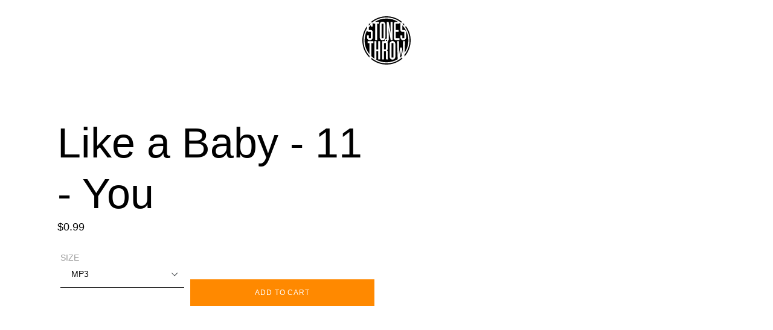

--- FILE ---
content_type: text/html; charset=utf-8
request_url: https://store.stonesthrow.com/products/like-a-baby-11-you
body_size: 24460
content:
<!doctype html>
<!--[if IE 9]> <html class="ie9 no-js" lang="en"> <![endif]-->
<!--[if (gt IE 9)|!(IE)]><!--> <html class="no-js" id="container" lang="en"> <!--<![endif]-->
<head>
  <meta charset="utf-8">
  <meta http-equiv="X-UA-Compatible" content="IE=edge,chrome=1">
  <meta name="viewport" content="width=device-width,initial-scale=1">
  <meta name="theme-color" content="#ff8900">
  <link rel="canonical" href="https://store.stonesthrow.com/products/like-a-baby-11-you"><title>Like a Baby - 11 - You
&ndash; Stones Throw Records</title><!-- /snippets/social-meta-tags.liquid -->




<meta property="og:site_name" content="Stones Throw Records">
<meta property="og:url" content="https://store.stonesthrow.com/products/like-a-baby-11-you">
<meta property="og:title" content="Like a Baby - 11 - You">
<meta property="og:type" content="product">
<meta property="og:description" content="Stones Throw Records">

  <meta property="og:price:amount" content="0.99">
  <meta property="og:price:currency" content="USD">





<meta name="twitter:card" content="summary_large_image">
<meta name="twitter:title" content="Like a Baby - 11 - You">
<meta name="twitter:description" content="Stones Throw Records">


  <link href="//store.stonesthrow.com/cdn/shop/t/2/assets/theme.scss.css?v=122454361533930253591759252112" rel="stylesheet" type="text/css" media="all" />

  <script>
    var theme = {
      strings: {
        addToCart: "Add to cart",
        soldOut: "Sold out",
        unavailable: "Unavailable",
        regularPrice: "Regular price",
        sale: "Sale",
        showMore: "Show More",
        showLess: "Show Less",
        addressError: "Error looking up that address",
        addressNoResults: "No results for that address",
        addressQueryLimit: "You have exceeded the Google API usage limit. Consider upgrading to a \u003ca href=\"https:\/\/developers.google.com\/maps\/premium\/usage-limits\"\u003ePremium Plan\u003c\/a\u003e.",
        authError: "There was a problem authenticating your Google Maps account.",
        newWindow: "Opens in a new window.",
        external: "Opens external website.",
        newWindowExternal: "Opens external website in a new window."
      },
      moneyFormat: "${{amount}}"
    }

    document.documentElement.className = document.documentElement.className.replace('no-js', 'js');
  </script>
    <!-- Google Analytics -->
<script>
    (function(i,s,o,g,r,a,m){i['GoogleAnalyticsObject']=r;i[r]=i[r]||function(){
        (i[r].q=i[r].q||[]).push(arguments)},i[r].l=1*new Date();a=s.createElement(o),
        m=s.getElementsByTagName(o)[0];a.async=1;a.src=g;m.parentNode.insertBefore(a,m)
    })(window,document,'script','https://www.google-analytics.com/analytics.js','ga');

    ga('create', 'UA-751734-1', 'auto');
    ga('send', 'pageview');
</script>
<!-- End Google Analytics -->

  <!--[if (lte IE 9) ]><script src="//store.stonesthrow.com/cdn/shop/t/2/assets/match-media.min.js?v=22265819453975888031528295142" type="text/javascript"></script><![endif]--><!--[if (gt IE 9)|!(IE)]><!--><script src="//store.stonesthrow.com/cdn/shop/t/2/assets/lazysizes.js?v=68441465964607740661528295142" async="async"></script><!--<![endif]-->
  <!--[if lte IE 9]><script src="//store.stonesthrow.com/cdn/shop/t/2/assets/lazysizes.min.js?v=632"></script><![endif]-->

  <!--[if (gt IE 9)|!(IE)]><!--><script src="//store.stonesthrow.com/cdn/shop/t/2/assets/vendor.js?v=121857302354663160541528295143" defer="defer"></script><!--<![endif]-->
  <!--[if lte IE 9]><script src="//store.stonesthrow.com/cdn/shop/t/2/assets/vendor.js?v=121857302354663160541528295143"></script><![endif]-->

  <!--[if (gt IE 9)|!(IE)]><!--><script src="//store.stonesthrow.com/cdn/shop/t/2/assets/theme.js?v=34813612739020294291639149893" defer="defer"></script><!--<![endif]-->
  <!--[if lte IE 9]><script src="//store.stonesthrow.com/cdn/shop/t/2/assets/theme.js?v=34813612739020294291639149893"></script><![endif]-->
  
  <!--[if (gt IE 9)|!(IE)]><!--><script src="//store.stonesthrow.com/cdn/shop/t/2/assets/st-wordpress.js?v=56247071812679948631537560859" defer="defer"></script><!--<![endif]-->
  <!--[if lte IE 9]><script src="//store.stonesthrow.com/cdn/shop/t/2/assets/st-wordpress.js?v=56247071812679948631537560859"></script><![endif]-->

  <script>window.performance && window.performance.mark && window.performance.mark('shopify.content_for_header.start');</script><meta id="shopify-digital-wallet" name="shopify-digital-wallet" content="/4371054710/digital_wallets/dialog">
<meta name="shopify-checkout-api-token" content="1f850a72f01c4315e6f62c643807adb8">
<meta id="in-context-paypal-metadata" data-shop-id="4371054710" data-venmo-supported="false" data-environment="production" data-locale="en_US" data-paypal-v4="true" data-currency="USD">
<link rel="alternate" type="application/json+oembed" href="https://store.stonesthrow.com/products/like-a-baby-11-you.oembed">
<script async="async" src="/checkouts/internal/preloads.js?locale=en-US"></script>
<link rel="preconnect" href="https://shop.app" crossorigin="anonymous">
<script async="async" src="https://shop.app/checkouts/internal/preloads.js?locale=en-US&shop_id=4371054710" crossorigin="anonymous"></script>
<script id="apple-pay-shop-capabilities" type="application/json">{"shopId":4371054710,"countryCode":"US","currencyCode":"USD","merchantCapabilities":["supports3DS"],"merchantId":"gid:\/\/shopify\/Shop\/4371054710","merchantName":"Stones Throw Records","requiredBillingContactFields":["postalAddress","email"],"requiredShippingContactFields":["postalAddress","email"],"shippingType":"shipping","supportedNetworks":["visa","masterCard","amex","discover","elo","jcb"],"total":{"type":"pending","label":"Stones Throw Records","amount":"1.00"},"shopifyPaymentsEnabled":true,"supportsSubscriptions":true}</script>
<script id="shopify-features" type="application/json">{"accessToken":"1f850a72f01c4315e6f62c643807adb8","betas":["rich-media-storefront-analytics"],"domain":"store.stonesthrow.com","predictiveSearch":true,"shopId":4371054710,"locale":"en"}</script>
<script>var Shopify = Shopify || {};
Shopify.shop = "stonesthrow-zero.myshopify.com";
Shopify.locale = "en";
Shopify.currency = {"active":"USD","rate":"1.0"};
Shopify.country = "US";
Shopify.theme = {"name":"Debut","id":36029694070,"schema_name":"Debut","schema_version":"5.1.0","theme_store_id":796,"role":"main"};
Shopify.theme.handle = "null";
Shopify.theme.style = {"id":null,"handle":null};
Shopify.cdnHost = "store.stonesthrow.com/cdn";
Shopify.routes = Shopify.routes || {};
Shopify.routes.root = "/";</script>
<script type="module">!function(o){(o.Shopify=o.Shopify||{}).modules=!0}(window);</script>
<script>!function(o){function n(){var o=[];function n(){o.push(Array.prototype.slice.apply(arguments))}return n.q=o,n}var t=o.Shopify=o.Shopify||{};t.loadFeatures=n(),t.autoloadFeatures=n()}(window);</script>
<script>
  window.ShopifyPay = window.ShopifyPay || {};
  window.ShopifyPay.apiHost = "shop.app\/pay";
  window.ShopifyPay.redirectState = null;
</script>
<script id="shop-js-analytics" type="application/json">{"pageType":"product"}</script>
<script defer="defer" async type="module" src="//store.stonesthrow.com/cdn/shopifycloud/shop-js/modules/v2/client.init-shop-cart-sync_BT-GjEfc.en.esm.js"></script>
<script defer="defer" async type="module" src="//store.stonesthrow.com/cdn/shopifycloud/shop-js/modules/v2/chunk.common_D58fp_Oc.esm.js"></script>
<script defer="defer" async type="module" src="//store.stonesthrow.com/cdn/shopifycloud/shop-js/modules/v2/chunk.modal_xMitdFEc.esm.js"></script>
<script type="module">
  await import("//store.stonesthrow.com/cdn/shopifycloud/shop-js/modules/v2/client.init-shop-cart-sync_BT-GjEfc.en.esm.js");
await import("//store.stonesthrow.com/cdn/shopifycloud/shop-js/modules/v2/chunk.common_D58fp_Oc.esm.js");
await import("//store.stonesthrow.com/cdn/shopifycloud/shop-js/modules/v2/chunk.modal_xMitdFEc.esm.js");

  window.Shopify.SignInWithShop?.initShopCartSync?.({"fedCMEnabled":true,"windoidEnabled":true});

</script>
<script>
  window.Shopify = window.Shopify || {};
  if (!window.Shopify.featureAssets) window.Shopify.featureAssets = {};
  window.Shopify.featureAssets['shop-js'] = {"shop-cart-sync":["modules/v2/client.shop-cart-sync_DZOKe7Ll.en.esm.js","modules/v2/chunk.common_D58fp_Oc.esm.js","modules/v2/chunk.modal_xMitdFEc.esm.js"],"init-fed-cm":["modules/v2/client.init-fed-cm_B6oLuCjv.en.esm.js","modules/v2/chunk.common_D58fp_Oc.esm.js","modules/v2/chunk.modal_xMitdFEc.esm.js"],"shop-cash-offers":["modules/v2/client.shop-cash-offers_D2sdYoxE.en.esm.js","modules/v2/chunk.common_D58fp_Oc.esm.js","modules/v2/chunk.modal_xMitdFEc.esm.js"],"shop-login-button":["modules/v2/client.shop-login-button_QeVjl5Y3.en.esm.js","modules/v2/chunk.common_D58fp_Oc.esm.js","modules/v2/chunk.modal_xMitdFEc.esm.js"],"pay-button":["modules/v2/client.pay-button_DXTOsIq6.en.esm.js","modules/v2/chunk.common_D58fp_Oc.esm.js","modules/v2/chunk.modal_xMitdFEc.esm.js"],"shop-button":["modules/v2/client.shop-button_DQZHx9pm.en.esm.js","modules/v2/chunk.common_D58fp_Oc.esm.js","modules/v2/chunk.modal_xMitdFEc.esm.js"],"avatar":["modules/v2/client.avatar_BTnouDA3.en.esm.js"],"init-windoid":["modules/v2/client.init-windoid_CR1B-cfM.en.esm.js","modules/v2/chunk.common_D58fp_Oc.esm.js","modules/v2/chunk.modal_xMitdFEc.esm.js"],"init-shop-for-new-customer-accounts":["modules/v2/client.init-shop-for-new-customer-accounts_C_vY_xzh.en.esm.js","modules/v2/client.shop-login-button_QeVjl5Y3.en.esm.js","modules/v2/chunk.common_D58fp_Oc.esm.js","modules/v2/chunk.modal_xMitdFEc.esm.js"],"init-shop-email-lookup-coordinator":["modules/v2/client.init-shop-email-lookup-coordinator_BI7n9ZSv.en.esm.js","modules/v2/chunk.common_D58fp_Oc.esm.js","modules/v2/chunk.modal_xMitdFEc.esm.js"],"init-shop-cart-sync":["modules/v2/client.init-shop-cart-sync_BT-GjEfc.en.esm.js","modules/v2/chunk.common_D58fp_Oc.esm.js","modules/v2/chunk.modal_xMitdFEc.esm.js"],"shop-toast-manager":["modules/v2/client.shop-toast-manager_DiYdP3xc.en.esm.js","modules/v2/chunk.common_D58fp_Oc.esm.js","modules/v2/chunk.modal_xMitdFEc.esm.js"],"init-customer-accounts":["modules/v2/client.init-customer-accounts_D9ZNqS-Q.en.esm.js","modules/v2/client.shop-login-button_QeVjl5Y3.en.esm.js","modules/v2/chunk.common_D58fp_Oc.esm.js","modules/v2/chunk.modal_xMitdFEc.esm.js"],"init-customer-accounts-sign-up":["modules/v2/client.init-customer-accounts-sign-up_iGw4briv.en.esm.js","modules/v2/client.shop-login-button_QeVjl5Y3.en.esm.js","modules/v2/chunk.common_D58fp_Oc.esm.js","modules/v2/chunk.modal_xMitdFEc.esm.js"],"shop-follow-button":["modules/v2/client.shop-follow-button_CqMgW2wH.en.esm.js","modules/v2/chunk.common_D58fp_Oc.esm.js","modules/v2/chunk.modal_xMitdFEc.esm.js"],"checkout-modal":["modules/v2/client.checkout-modal_xHeaAweL.en.esm.js","modules/v2/chunk.common_D58fp_Oc.esm.js","modules/v2/chunk.modal_xMitdFEc.esm.js"],"shop-login":["modules/v2/client.shop-login_D91U-Q7h.en.esm.js","modules/v2/chunk.common_D58fp_Oc.esm.js","modules/v2/chunk.modal_xMitdFEc.esm.js"],"lead-capture":["modules/v2/client.lead-capture_BJmE1dJe.en.esm.js","modules/v2/chunk.common_D58fp_Oc.esm.js","modules/v2/chunk.modal_xMitdFEc.esm.js"],"payment-terms":["modules/v2/client.payment-terms_Ci9AEqFq.en.esm.js","modules/v2/chunk.common_D58fp_Oc.esm.js","modules/v2/chunk.modal_xMitdFEc.esm.js"]};
</script>
<script>(function() {
  var isLoaded = false;
  function asyncLoad() {
    if (isLoaded) return;
    isLoaded = true;
    var urls = ["https:\/\/chimpstatic.com\/mcjs-connected\/js\/users\/fe4bb53d2dcd3673abe2e98d0\/2dc3f08a8e1f3092bd26ac875.js?shop=stonesthrow-zero.myshopify.com","\/\/cdn.shopify.com\/proxy\/348021f51dd06a0672451b329445f2198eb03c3d5e4c0e57d06fd1563a485a02\/cdn.singleassets.com\/storefront-legacy\/single-ui-content-gating-0.0.854.js?shop=stonesthrow-zero.myshopify.com\u0026sp-cache-control=cHVibGljLCBtYXgtYWdlPTkwMA"];
    for (var i = 0; i < urls.length; i++) {
      var s = document.createElement('script');
      s.type = 'text/javascript';
      s.async = true;
      s.src = urls[i];
      var x = document.getElementsByTagName('script')[0];
      x.parentNode.insertBefore(s, x);
    }
  };
  if(window.attachEvent) {
    window.attachEvent('onload', asyncLoad);
  } else {
    window.addEventListener('load', asyncLoad, false);
  }
})();</script>
<script id="__st">var __st={"a":4371054710,"offset":-28800,"reqid":"c93abf8b-4090-4a9e-b8b4-417f9c149dfd-1769410312","pageurl":"store.stonesthrow.com\/products\/like-a-baby-11-you","u":"272592c21e73","p":"product","rtyp":"product","rid":2449491820662};</script>
<script>window.ShopifyPaypalV4VisibilityTracking = true;</script>
<script id="captcha-bootstrap">!function(){'use strict';const t='contact',e='account',n='new_comment',o=[[t,t],['blogs',n],['comments',n],[t,'customer']],c=[[e,'customer_login'],[e,'guest_login'],[e,'recover_customer_password'],[e,'create_customer']],r=t=>t.map((([t,e])=>`form[action*='/${t}']:not([data-nocaptcha='true']) input[name='form_type'][value='${e}']`)).join(','),a=t=>()=>t?[...document.querySelectorAll(t)].map((t=>t.form)):[];function s(){const t=[...o],e=r(t);return a(e)}const i='password',u='form_key',d=['recaptcha-v3-token','g-recaptcha-response','h-captcha-response',i],f=()=>{try{return window.sessionStorage}catch{return}},m='__shopify_v',_=t=>t.elements[u];function p(t,e,n=!1){try{const o=window.sessionStorage,c=JSON.parse(o.getItem(e)),{data:r}=function(t){const{data:e,action:n}=t;return t[m]||n?{data:e,action:n}:{data:t,action:n}}(c);for(const[e,n]of Object.entries(r))t.elements[e]&&(t.elements[e].value=n);n&&o.removeItem(e)}catch(o){console.error('form repopulation failed',{error:o})}}const l='form_type',E='cptcha';function T(t){t.dataset[E]=!0}const w=window,h=w.document,L='Shopify',v='ce_forms',y='captcha';let A=!1;((t,e)=>{const n=(g='f06e6c50-85a8-45c8-87d0-21a2b65856fe',I='https://cdn.shopify.com/shopifycloud/storefront-forms-hcaptcha/ce_storefront_forms_captcha_hcaptcha.v1.5.2.iife.js',D={infoText:'Protected by hCaptcha',privacyText:'Privacy',termsText:'Terms'},(t,e,n)=>{const o=w[L][v],c=o.bindForm;if(c)return c(t,g,e,D).then(n);var r;o.q.push([[t,g,e,D],n]),r=I,A||(h.body.append(Object.assign(h.createElement('script'),{id:'captcha-provider',async:!0,src:r})),A=!0)});var g,I,D;w[L]=w[L]||{},w[L][v]=w[L][v]||{},w[L][v].q=[],w[L][y]=w[L][y]||{},w[L][y].protect=function(t,e){n(t,void 0,e),T(t)},Object.freeze(w[L][y]),function(t,e,n,w,h,L){const[v,y,A,g]=function(t,e,n){const i=e?o:[],u=t?c:[],d=[...i,...u],f=r(d),m=r(i),_=r(d.filter((([t,e])=>n.includes(e))));return[a(f),a(m),a(_),s()]}(w,h,L),I=t=>{const e=t.target;return e instanceof HTMLFormElement?e:e&&e.form},D=t=>v().includes(t);t.addEventListener('submit',(t=>{const e=I(t);if(!e)return;const n=D(e)&&!e.dataset.hcaptchaBound&&!e.dataset.recaptchaBound,o=_(e),c=g().includes(e)&&(!o||!o.value);(n||c)&&t.preventDefault(),c&&!n&&(function(t){try{if(!f())return;!function(t){const e=f();if(!e)return;const n=_(t);if(!n)return;const o=n.value;o&&e.removeItem(o)}(t);const e=Array.from(Array(32),(()=>Math.random().toString(36)[2])).join('');!function(t,e){_(t)||t.append(Object.assign(document.createElement('input'),{type:'hidden',name:u})),t.elements[u].value=e}(t,e),function(t,e){const n=f();if(!n)return;const o=[...t.querySelectorAll(`input[type='${i}']`)].map((({name:t})=>t)),c=[...d,...o],r={};for(const[a,s]of new FormData(t).entries())c.includes(a)||(r[a]=s);n.setItem(e,JSON.stringify({[m]:1,action:t.action,data:r}))}(t,e)}catch(e){console.error('failed to persist form',e)}}(e),e.submit())}));const S=(t,e)=>{t&&!t.dataset[E]&&(n(t,e.some((e=>e===t))),T(t))};for(const o of['focusin','change'])t.addEventListener(o,(t=>{const e=I(t);D(e)&&S(e,y())}));const B=e.get('form_key'),M=e.get(l),P=B&&M;t.addEventListener('DOMContentLoaded',(()=>{const t=y();if(P)for(const e of t)e.elements[l].value===M&&p(e,B);[...new Set([...A(),...v().filter((t=>'true'===t.dataset.shopifyCaptcha))])].forEach((e=>S(e,t)))}))}(h,new URLSearchParams(w.location.search),n,t,e,['guest_login'])})(!0,!0)}();</script>
<script integrity="sha256-4kQ18oKyAcykRKYeNunJcIwy7WH5gtpwJnB7kiuLZ1E=" data-source-attribution="shopify.loadfeatures" defer="defer" src="//store.stonesthrow.com/cdn/shopifycloud/storefront/assets/storefront/load_feature-a0a9edcb.js" crossorigin="anonymous"></script>
<script crossorigin="anonymous" defer="defer" src="//store.stonesthrow.com/cdn/shopifycloud/storefront/assets/shopify_pay/storefront-65b4c6d7.js?v=20250812"></script>
<script data-source-attribution="shopify.dynamic_checkout.dynamic.init">var Shopify=Shopify||{};Shopify.PaymentButton=Shopify.PaymentButton||{isStorefrontPortableWallets:!0,init:function(){window.Shopify.PaymentButton.init=function(){};var t=document.createElement("script");t.src="https://store.stonesthrow.com/cdn/shopifycloud/portable-wallets/latest/portable-wallets.en.js",t.type="module",document.head.appendChild(t)}};
</script>
<script data-source-attribution="shopify.dynamic_checkout.buyer_consent">
  function portableWalletsHideBuyerConsent(e){var t=document.getElementById("shopify-buyer-consent"),n=document.getElementById("shopify-subscription-policy-button");t&&n&&(t.classList.add("hidden"),t.setAttribute("aria-hidden","true"),n.removeEventListener("click",e))}function portableWalletsShowBuyerConsent(e){var t=document.getElementById("shopify-buyer-consent"),n=document.getElementById("shopify-subscription-policy-button");t&&n&&(t.classList.remove("hidden"),t.removeAttribute("aria-hidden"),n.addEventListener("click",e))}window.Shopify?.PaymentButton&&(window.Shopify.PaymentButton.hideBuyerConsent=portableWalletsHideBuyerConsent,window.Shopify.PaymentButton.showBuyerConsent=portableWalletsShowBuyerConsent);
</script>
<script data-source-attribution="shopify.dynamic_checkout.cart.bootstrap">document.addEventListener("DOMContentLoaded",(function(){function t(){return document.querySelector("shopify-accelerated-checkout-cart, shopify-accelerated-checkout")}if(t())Shopify.PaymentButton.init();else{new MutationObserver((function(e,n){t()&&(Shopify.PaymentButton.init(),n.disconnect())})).observe(document.body,{childList:!0,subtree:!0})}}));
</script>
<link id="shopify-accelerated-checkout-styles" rel="stylesheet" media="screen" href="https://store.stonesthrow.com/cdn/shopifycloud/portable-wallets/latest/accelerated-checkout-backwards-compat.css" crossorigin="anonymous">
<style id="shopify-accelerated-checkout-cart">
        #shopify-buyer-consent {
  margin-top: 1em;
  display: inline-block;
  width: 100%;
}

#shopify-buyer-consent.hidden {
  display: none;
}

#shopify-subscription-policy-button {
  background: none;
  border: none;
  padding: 0;
  text-decoration: underline;
  font-size: inherit;
  cursor: pointer;
}

#shopify-subscription-policy-button::before {
  box-shadow: none;
}

      </style>

<script>window.performance && window.performance.mark && window.performance.mark('shopify.content_for_header.end');</script>

  <script src="https://shopifyorderlimits.s3.amazonaws.com/limits/stonesthrow-zero.myshopify.com?v=74d&r=20210422205147&shop=stonesthrow-zero.myshopify.com"></script>


<!-- BEGIN app block: shopify://apps/klaviyo-email-marketing-sms/blocks/klaviyo-onsite-embed/2632fe16-c075-4321-a88b-50b567f42507 -->












  <script async src="https://static.klaviyo.com/onsite/js/RnfNHc/klaviyo.js?company_id=RnfNHc"></script>
  <script>!function(){if(!window.klaviyo){window._klOnsite=window._klOnsite||[];try{window.klaviyo=new Proxy({},{get:function(n,i){return"push"===i?function(){var n;(n=window._klOnsite).push.apply(n,arguments)}:function(){for(var n=arguments.length,o=new Array(n),w=0;w<n;w++)o[w]=arguments[w];var t="function"==typeof o[o.length-1]?o.pop():void 0,e=new Promise((function(n){window._klOnsite.push([i].concat(o,[function(i){t&&t(i),n(i)}]))}));return e}}})}catch(n){window.klaviyo=window.klaviyo||[],window.klaviyo.push=function(){var n;(n=window._klOnsite).push.apply(n,arguments)}}}}();</script>

  
    <script id="viewed_product">
      if (item == null) {
        var _learnq = _learnq || [];

        var MetafieldReviews = null
        var MetafieldYotpoRating = null
        var MetafieldYotpoCount = null
        var MetafieldLooxRating = null
        var MetafieldLooxCount = null
        var okendoProduct = null
        var okendoProductReviewCount = null
        var okendoProductReviewAverageValue = null
        try {
          // The following fields are used for Customer Hub recently viewed in order to add reviews.
          // This information is not part of __kla_viewed. Instead, it is part of __kla_viewed_reviewed_items
          MetafieldReviews = {};
          MetafieldYotpoRating = null
          MetafieldYotpoCount = null
          MetafieldLooxRating = null
          MetafieldLooxCount = null

          okendoProduct = null
          // If the okendo metafield is not legacy, it will error, which then requires the new json formatted data
          if (okendoProduct && 'error' in okendoProduct) {
            okendoProduct = null
          }
          okendoProductReviewCount = okendoProduct ? okendoProduct.reviewCount : null
          okendoProductReviewAverageValue = okendoProduct ? okendoProduct.reviewAverageValue : null
        } catch (error) {
          console.error('Error in Klaviyo onsite reviews tracking:', error);
        }

        var item = {
          Name: "Like a Baby - 11 - You",
          ProductID: 2449491820662,
          Categories: ["All","Dungeon Sale 2025"],
          ImageURL: "https://store.stonesthrow.com/cdn/shopifycloud/storefront/assets/no-image-2048-a2addb12_grande.gif",
          URL: "https://store.stonesthrow.com/products/like-a-baby-11-you",
          Brand: "Jerry Paper",
          Price: "$0.99",
          Value: "0.99",
          CompareAtPrice: "$0.00"
        };
        _learnq.push(['track', 'Viewed Product', item]);
        _learnq.push(['trackViewedItem', {
          Title: item.Name,
          ItemId: item.ProductID,
          Categories: item.Categories,
          ImageUrl: item.ImageURL,
          Url: item.URL,
          Metadata: {
            Brand: item.Brand,
            Price: item.Price,
            Value: item.Value,
            CompareAtPrice: item.CompareAtPrice
          },
          metafields:{
            reviews: MetafieldReviews,
            yotpo:{
              rating: MetafieldYotpoRating,
              count: MetafieldYotpoCount,
            },
            loox:{
              rating: MetafieldLooxRating,
              count: MetafieldLooxCount,
            },
            okendo: {
              rating: okendoProductReviewAverageValue,
              count: okendoProductReviewCount,
            }
          }
        }]);
      }
    </script>
  




  <script>
    window.klaviyoReviewsProductDesignMode = false
  </script>







<!-- END app block --><meta property="og:image" content="https://cdn.shopify.com/s/files/1/0043/7105/4710/files/st-logo_a5455026-d94e-433f-b77b-2157157cf8fa.png?height=628&pad_color=fff&v=1613685621&width=1200" />
<meta property="og:image:secure_url" content="https://cdn.shopify.com/s/files/1/0043/7105/4710/files/st-logo_a5455026-d94e-433f-b77b-2157157cf8fa.png?height=628&pad_color=fff&v=1613685621&width=1200" />
<meta property="og:image:width" content="1200" />
<meta property="og:image:height" content="628" />
<link href="https://monorail-edge.shopifysvc.com" rel="dns-prefetch">
<script>(function(){if ("sendBeacon" in navigator && "performance" in window) {try {var session_token_from_headers = performance.getEntriesByType('navigation')[0].serverTiming.find(x => x.name == '_s').description;} catch {var session_token_from_headers = undefined;}var session_cookie_matches = document.cookie.match(/_shopify_s=([^;]*)/);var session_token_from_cookie = session_cookie_matches && session_cookie_matches.length === 2 ? session_cookie_matches[1] : "";var session_token = session_token_from_headers || session_token_from_cookie || "";function handle_abandonment_event(e) {var entries = performance.getEntries().filter(function(entry) {return /monorail-edge.shopifysvc.com/.test(entry.name);});if (!window.abandonment_tracked && entries.length === 0) {window.abandonment_tracked = true;var currentMs = Date.now();var navigation_start = performance.timing.navigationStart;var payload = {shop_id: 4371054710,url: window.location.href,navigation_start,duration: currentMs - navigation_start,session_token,page_type: "product"};window.navigator.sendBeacon("https://monorail-edge.shopifysvc.com/v1/produce", JSON.stringify({schema_id: "online_store_buyer_site_abandonment/1.1",payload: payload,metadata: {event_created_at_ms: currentMs,event_sent_at_ms: currentMs}}));}}window.addEventListener('pagehide', handle_abandonment_event);}}());</script>
<script id="web-pixels-manager-setup">(function e(e,d,r,n,o){if(void 0===o&&(o={}),!Boolean(null===(a=null===(i=window.Shopify)||void 0===i?void 0:i.analytics)||void 0===a?void 0:a.replayQueue)){var i,a;window.Shopify=window.Shopify||{};var t=window.Shopify;t.analytics=t.analytics||{};var s=t.analytics;s.replayQueue=[],s.publish=function(e,d,r){return s.replayQueue.push([e,d,r]),!0};try{self.performance.mark("wpm:start")}catch(e){}var l=function(){var e={modern:/Edge?\/(1{2}[4-9]|1[2-9]\d|[2-9]\d{2}|\d{4,})\.\d+(\.\d+|)|Firefox\/(1{2}[4-9]|1[2-9]\d|[2-9]\d{2}|\d{4,})\.\d+(\.\d+|)|Chrom(ium|e)\/(9{2}|\d{3,})\.\d+(\.\d+|)|(Maci|X1{2}).+ Version\/(15\.\d+|(1[6-9]|[2-9]\d|\d{3,})\.\d+)([,.]\d+|)( \(\w+\)|)( Mobile\/\w+|) Safari\/|Chrome.+OPR\/(9{2}|\d{3,})\.\d+\.\d+|(CPU[ +]OS|iPhone[ +]OS|CPU[ +]iPhone|CPU IPhone OS|CPU iPad OS)[ +]+(15[._]\d+|(1[6-9]|[2-9]\d|\d{3,})[._]\d+)([._]\d+|)|Android:?[ /-](13[3-9]|1[4-9]\d|[2-9]\d{2}|\d{4,})(\.\d+|)(\.\d+|)|Android.+Firefox\/(13[5-9]|1[4-9]\d|[2-9]\d{2}|\d{4,})\.\d+(\.\d+|)|Android.+Chrom(ium|e)\/(13[3-9]|1[4-9]\d|[2-9]\d{2}|\d{4,})\.\d+(\.\d+|)|SamsungBrowser\/([2-9]\d|\d{3,})\.\d+/,legacy:/Edge?\/(1[6-9]|[2-9]\d|\d{3,})\.\d+(\.\d+|)|Firefox\/(5[4-9]|[6-9]\d|\d{3,})\.\d+(\.\d+|)|Chrom(ium|e)\/(5[1-9]|[6-9]\d|\d{3,})\.\d+(\.\d+|)([\d.]+$|.*Safari\/(?![\d.]+ Edge\/[\d.]+$))|(Maci|X1{2}).+ Version\/(10\.\d+|(1[1-9]|[2-9]\d|\d{3,})\.\d+)([,.]\d+|)( \(\w+\)|)( Mobile\/\w+|) Safari\/|Chrome.+OPR\/(3[89]|[4-9]\d|\d{3,})\.\d+\.\d+|(CPU[ +]OS|iPhone[ +]OS|CPU[ +]iPhone|CPU IPhone OS|CPU iPad OS)[ +]+(10[._]\d+|(1[1-9]|[2-9]\d|\d{3,})[._]\d+)([._]\d+|)|Android:?[ /-](13[3-9]|1[4-9]\d|[2-9]\d{2}|\d{4,})(\.\d+|)(\.\d+|)|Mobile Safari.+OPR\/([89]\d|\d{3,})\.\d+\.\d+|Android.+Firefox\/(13[5-9]|1[4-9]\d|[2-9]\d{2}|\d{4,})\.\d+(\.\d+|)|Android.+Chrom(ium|e)\/(13[3-9]|1[4-9]\d|[2-9]\d{2}|\d{4,})\.\d+(\.\d+|)|Android.+(UC? ?Browser|UCWEB|U3)[ /]?(15\.([5-9]|\d{2,})|(1[6-9]|[2-9]\d|\d{3,})\.\d+)\.\d+|SamsungBrowser\/(5\.\d+|([6-9]|\d{2,})\.\d+)|Android.+MQ{2}Browser\/(14(\.(9|\d{2,})|)|(1[5-9]|[2-9]\d|\d{3,})(\.\d+|))(\.\d+|)|K[Aa][Ii]OS\/(3\.\d+|([4-9]|\d{2,})\.\d+)(\.\d+|)/},d=e.modern,r=e.legacy,n=navigator.userAgent;return n.match(d)?"modern":n.match(r)?"legacy":"unknown"}(),u="modern"===l?"modern":"legacy",c=(null!=n?n:{modern:"",legacy:""})[u],f=function(e){return[e.baseUrl,"/wpm","/b",e.hashVersion,"modern"===e.buildTarget?"m":"l",".js"].join("")}({baseUrl:d,hashVersion:r,buildTarget:u}),m=function(e){var d=e.version,r=e.bundleTarget,n=e.surface,o=e.pageUrl,i=e.monorailEndpoint;return{emit:function(e){var a=e.status,t=e.errorMsg,s=(new Date).getTime(),l=JSON.stringify({metadata:{event_sent_at_ms:s},events:[{schema_id:"web_pixels_manager_load/3.1",payload:{version:d,bundle_target:r,page_url:o,status:a,surface:n,error_msg:t},metadata:{event_created_at_ms:s}}]});if(!i)return console&&console.warn&&console.warn("[Web Pixels Manager] No Monorail endpoint provided, skipping logging."),!1;try{return self.navigator.sendBeacon.bind(self.navigator)(i,l)}catch(e){}var u=new XMLHttpRequest;try{return u.open("POST",i,!0),u.setRequestHeader("Content-Type","text/plain"),u.send(l),!0}catch(e){return console&&console.warn&&console.warn("[Web Pixels Manager] Got an unhandled error while logging to Monorail."),!1}}}}({version:r,bundleTarget:l,surface:e.surface,pageUrl:self.location.href,monorailEndpoint:e.monorailEndpoint});try{o.browserTarget=l,function(e){var d=e.src,r=e.async,n=void 0===r||r,o=e.onload,i=e.onerror,a=e.sri,t=e.scriptDataAttributes,s=void 0===t?{}:t,l=document.createElement("script"),u=document.querySelector("head"),c=document.querySelector("body");if(l.async=n,l.src=d,a&&(l.integrity=a,l.crossOrigin="anonymous"),s)for(var f in s)if(Object.prototype.hasOwnProperty.call(s,f))try{l.dataset[f]=s[f]}catch(e){}if(o&&l.addEventListener("load",o),i&&l.addEventListener("error",i),u)u.appendChild(l);else{if(!c)throw new Error("Did not find a head or body element to append the script");c.appendChild(l)}}({src:f,async:!0,onload:function(){if(!function(){var e,d;return Boolean(null===(d=null===(e=window.Shopify)||void 0===e?void 0:e.analytics)||void 0===d?void 0:d.initialized)}()){var d=window.webPixelsManager.init(e)||void 0;if(d){var r=window.Shopify.analytics;r.replayQueue.forEach((function(e){var r=e[0],n=e[1],o=e[2];d.publishCustomEvent(r,n,o)})),r.replayQueue=[],r.publish=d.publishCustomEvent,r.visitor=d.visitor,r.initialized=!0}}},onerror:function(){return m.emit({status:"failed",errorMsg:"".concat(f," has failed to load")})},sri:function(e){var d=/^sha384-[A-Za-z0-9+/=]+$/;return"string"==typeof e&&d.test(e)}(c)?c:"",scriptDataAttributes:o}),m.emit({status:"loading"})}catch(e){m.emit({status:"failed",errorMsg:(null==e?void 0:e.message)||"Unknown error"})}}})({shopId: 4371054710,storefrontBaseUrl: "https://store.stonesthrow.com",extensionsBaseUrl: "https://extensions.shopifycdn.com/cdn/shopifycloud/web-pixels-manager",monorailEndpoint: "https://monorail-edge.shopifysvc.com/unstable/produce_batch",surface: "storefront-renderer",enabledBetaFlags: ["2dca8a86"],webPixelsConfigList: [{"id":"1717600505","configuration":"{\"accountID\":\"RnfNHc\",\"webPixelConfig\":\"eyJlbmFibGVBZGRlZFRvQ2FydEV2ZW50cyI6IHRydWV9\"}","eventPayloadVersion":"v1","runtimeContext":"STRICT","scriptVersion":"524f6c1ee37bacdca7657a665bdca589","type":"APP","apiClientId":123074,"privacyPurposes":["ANALYTICS","MARKETING"],"dataSharingAdjustments":{"protectedCustomerApprovalScopes":["read_customer_address","read_customer_email","read_customer_name","read_customer_personal_data","read_customer_phone"]}},{"id":"684622073","configuration":"{\"config\":\"{\\\"pixel_id\\\":\\\"G-KN99Y64844\\\",\\\"target_country\\\":\\\"US\\\",\\\"gtag_events\\\":[{\\\"type\\\":\\\"begin_checkout\\\",\\\"action_label\\\":\\\"G-KN99Y64844\\\"},{\\\"type\\\":\\\"search\\\",\\\"action_label\\\":\\\"G-KN99Y64844\\\"},{\\\"type\\\":\\\"view_item\\\",\\\"action_label\\\":\\\"G-KN99Y64844\\\"},{\\\"type\\\":\\\"purchase\\\",\\\"action_label\\\":\\\"G-KN99Y64844\\\"},{\\\"type\\\":\\\"page_view\\\",\\\"action_label\\\":\\\"G-KN99Y64844\\\"},{\\\"type\\\":\\\"add_payment_info\\\",\\\"action_label\\\":\\\"G-KN99Y64844\\\"},{\\\"type\\\":\\\"add_to_cart\\\",\\\"action_label\\\":\\\"G-KN99Y64844\\\"}],\\\"enable_monitoring_mode\\\":false}\"}","eventPayloadVersion":"v1","runtimeContext":"OPEN","scriptVersion":"b2a88bafab3e21179ed38636efcd8a93","type":"APP","apiClientId":1780363,"privacyPurposes":[],"dataSharingAdjustments":{"protectedCustomerApprovalScopes":["read_customer_address","read_customer_email","read_customer_name","read_customer_personal_data","read_customer_phone"]}},{"id":"598475001","configuration":"{\"pixelCode\":\"CSV6DDJC77U4SATUE3Q0\"}","eventPayloadVersion":"v1","runtimeContext":"STRICT","scriptVersion":"22e92c2ad45662f435e4801458fb78cc","type":"APP","apiClientId":4383523,"privacyPurposes":["ANALYTICS","MARKETING","SALE_OF_DATA"],"dataSharingAdjustments":{"protectedCustomerApprovalScopes":["read_customer_address","read_customer_email","read_customer_name","read_customer_personal_data","read_customer_phone"]}},{"id":"61309177","eventPayloadVersion":"v1","runtimeContext":"LAX","scriptVersion":"1","type":"CUSTOM","privacyPurposes":["MARKETING"],"name":"Meta pixel (migrated)"},{"id":"71106809","eventPayloadVersion":"v1","runtimeContext":"LAX","scriptVersion":"1","type":"CUSTOM","privacyPurposes":["ANALYTICS"],"name":"Google Analytics tag (migrated)"},{"id":"shopify-app-pixel","configuration":"{}","eventPayloadVersion":"v1","runtimeContext":"STRICT","scriptVersion":"0450","apiClientId":"shopify-pixel","type":"APP","privacyPurposes":["ANALYTICS","MARKETING"]},{"id":"shopify-custom-pixel","eventPayloadVersion":"v1","runtimeContext":"LAX","scriptVersion":"0450","apiClientId":"shopify-pixel","type":"CUSTOM","privacyPurposes":["ANALYTICS","MARKETING"]}],isMerchantRequest: false,initData: {"shop":{"name":"Stones Throw Records","paymentSettings":{"currencyCode":"USD"},"myshopifyDomain":"stonesthrow-zero.myshopify.com","countryCode":"US","storefrontUrl":"https:\/\/store.stonesthrow.com"},"customer":null,"cart":null,"checkout":null,"productVariants":[{"price":{"amount":0.99,"currencyCode":"USD"},"product":{"title":"Like a Baby - 11 - You","vendor":"Jerry Paper","id":"2449491820662","untranslatedTitle":"Like a Baby - 11 - You","url":"\/products\/like-a-baby-11-you","type":"Digital"},"id":"21882795884662","image":null,"sku":"STH2401","title":"MP3","untranslatedTitle":"MP3"}],"purchasingCompany":null},},"https://store.stonesthrow.com/cdn","fcfee988w5aeb613cpc8e4bc33m6693e112",{"modern":"","legacy":""},{"shopId":"4371054710","storefrontBaseUrl":"https:\/\/store.stonesthrow.com","extensionBaseUrl":"https:\/\/extensions.shopifycdn.com\/cdn\/shopifycloud\/web-pixels-manager","surface":"storefront-renderer","enabledBetaFlags":"[\"2dca8a86\"]","isMerchantRequest":"false","hashVersion":"fcfee988w5aeb613cpc8e4bc33m6693e112","publish":"custom","events":"[[\"page_viewed\",{}],[\"product_viewed\",{\"productVariant\":{\"price\":{\"amount\":0.99,\"currencyCode\":\"USD\"},\"product\":{\"title\":\"Like a Baby - 11 - You\",\"vendor\":\"Jerry Paper\",\"id\":\"2449491820662\",\"untranslatedTitle\":\"Like a Baby - 11 - You\",\"url\":\"\/products\/like-a-baby-11-you\",\"type\":\"Digital\"},\"id\":\"21882795884662\",\"image\":null,\"sku\":\"STH2401\",\"title\":\"MP3\",\"untranslatedTitle\":\"MP3\"}}]]"});</script><script>
  window.ShopifyAnalytics = window.ShopifyAnalytics || {};
  window.ShopifyAnalytics.meta = window.ShopifyAnalytics.meta || {};
  window.ShopifyAnalytics.meta.currency = 'USD';
  var meta = {"product":{"id":2449491820662,"gid":"gid:\/\/shopify\/Product\/2449491820662","vendor":"Jerry Paper","type":"Digital","handle":"like-a-baby-11-you","variants":[{"id":21882795884662,"price":99,"name":"Like a Baby - 11 - You - MP3","public_title":"MP3","sku":"STH2401"}],"remote":false},"page":{"pageType":"product","resourceType":"product","resourceId":2449491820662,"requestId":"c93abf8b-4090-4a9e-b8b4-417f9c149dfd-1769410312"}};
  for (var attr in meta) {
    window.ShopifyAnalytics.meta[attr] = meta[attr];
  }
</script>
<script class="analytics">
  (function () {
    var customDocumentWrite = function(content) {
      var jquery = null;

      if (window.jQuery) {
        jquery = window.jQuery;
      } else if (window.Checkout && window.Checkout.$) {
        jquery = window.Checkout.$;
      }

      if (jquery) {
        jquery('body').append(content);
      }
    };

    var hasLoggedConversion = function(token) {
      if (token) {
        return document.cookie.indexOf('loggedConversion=' + token) !== -1;
      }
      return false;
    }

    var setCookieIfConversion = function(token) {
      if (token) {
        var twoMonthsFromNow = new Date(Date.now());
        twoMonthsFromNow.setMonth(twoMonthsFromNow.getMonth() + 2);

        document.cookie = 'loggedConversion=' + token + '; expires=' + twoMonthsFromNow;
      }
    }

    var trekkie = window.ShopifyAnalytics.lib = window.trekkie = window.trekkie || [];
    if (trekkie.integrations) {
      return;
    }
    trekkie.methods = [
      'identify',
      'page',
      'ready',
      'track',
      'trackForm',
      'trackLink'
    ];
    trekkie.factory = function(method) {
      return function() {
        var args = Array.prototype.slice.call(arguments);
        args.unshift(method);
        trekkie.push(args);
        return trekkie;
      };
    };
    for (var i = 0; i < trekkie.methods.length; i++) {
      var key = trekkie.methods[i];
      trekkie[key] = trekkie.factory(key);
    }
    trekkie.load = function(config) {
      trekkie.config = config || {};
      trekkie.config.initialDocumentCookie = document.cookie;
      var first = document.getElementsByTagName('script')[0];
      var script = document.createElement('script');
      script.type = 'text/javascript';
      script.onerror = function(e) {
        var scriptFallback = document.createElement('script');
        scriptFallback.type = 'text/javascript';
        scriptFallback.onerror = function(error) {
                var Monorail = {
      produce: function produce(monorailDomain, schemaId, payload) {
        var currentMs = new Date().getTime();
        var event = {
          schema_id: schemaId,
          payload: payload,
          metadata: {
            event_created_at_ms: currentMs,
            event_sent_at_ms: currentMs
          }
        };
        return Monorail.sendRequest("https://" + monorailDomain + "/v1/produce", JSON.stringify(event));
      },
      sendRequest: function sendRequest(endpointUrl, payload) {
        // Try the sendBeacon API
        if (window && window.navigator && typeof window.navigator.sendBeacon === 'function' && typeof window.Blob === 'function' && !Monorail.isIos12()) {
          var blobData = new window.Blob([payload], {
            type: 'text/plain'
          });

          if (window.navigator.sendBeacon(endpointUrl, blobData)) {
            return true;
          } // sendBeacon was not successful

        } // XHR beacon

        var xhr = new XMLHttpRequest();

        try {
          xhr.open('POST', endpointUrl);
          xhr.setRequestHeader('Content-Type', 'text/plain');
          xhr.send(payload);
        } catch (e) {
          console.log(e);
        }

        return false;
      },
      isIos12: function isIos12() {
        return window.navigator.userAgent.lastIndexOf('iPhone; CPU iPhone OS 12_') !== -1 || window.navigator.userAgent.lastIndexOf('iPad; CPU OS 12_') !== -1;
      }
    };
    Monorail.produce('monorail-edge.shopifysvc.com',
      'trekkie_storefront_load_errors/1.1',
      {shop_id: 4371054710,
      theme_id: 36029694070,
      app_name: "storefront",
      context_url: window.location.href,
      source_url: "//store.stonesthrow.com/cdn/s/trekkie.storefront.8d95595f799fbf7e1d32231b9a28fd43b70c67d3.min.js"});

        };
        scriptFallback.async = true;
        scriptFallback.src = '//store.stonesthrow.com/cdn/s/trekkie.storefront.8d95595f799fbf7e1d32231b9a28fd43b70c67d3.min.js';
        first.parentNode.insertBefore(scriptFallback, first);
      };
      script.async = true;
      script.src = '//store.stonesthrow.com/cdn/s/trekkie.storefront.8d95595f799fbf7e1d32231b9a28fd43b70c67d3.min.js';
      first.parentNode.insertBefore(script, first);
    };
    trekkie.load(
      {"Trekkie":{"appName":"storefront","development":false,"defaultAttributes":{"shopId":4371054710,"isMerchantRequest":null,"themeId":36029694070,"themeCityHash":"17996378839025667273","contentLanguage":"en","currency":"USD","eventMetadataId":"51cbb734-c881-43b2-a6a5-3280dc059212"},"isServerSideCookieWritingEnabled":true,"monorailRegion":"shop_domain","enabledBetaFlags":["65f19447"]},"Session Attribution":{},"S2S":{"facebookCapiEnabled":false,"source":"trekkie-storefront-renderer","apiClientId":580111}}
    );

    var loaded = false;
    trekkie.ready(function() {
      if (loaded) return;
      loaded = true;

      window.ShopifyAnalytics.lib = window.trekkie;

      var originalDocumentWrite = document.write;
      document.write = customDocumentWrite;
      try { window.ShopifyAnalytics.merchantGoogleAnalytics.call(this); } catch(error) {};
      document.write = originalDocumentWrite;

      window.ShopifyAnalytics.lib.page(null,{"pageType":"product","resourceType":"product","resourceId":2449491820662,"requestId":"c93abf8b-4090-4a9e-b8b4-417f9c149dfd-1769410312","shopifyEmitted":true});

      var match = window.location.pathname.match(/checkouts\/(.+)\/(thank_you|post_purchase)/)
      var token = match? match[1]: undefined;
      if (!hasLoggedConversion(token)) {
        setCookieIfConversion(token);
        window.ShopifyAnalytics.lib.track("Viewed Product",{"currency":"USD","variantId":21882795884662,"productId":2449491820662,"productGid":"gid:\/\/shopify\/Product\/2449491820662","name":"Like a Baby - 11 - You - MP3","price":"0.99","sku":"STH2401","brand":"Jerry Paper","variant":"MP3","category":"Digital","nonInteraction":true,"remote":false},undefined,undefined,{"shopifyEmitted":true});
      window.ShopifyAnalytics.lib.track("monorail:\/\/trekkie_storefront_viewed_product\/1.1",{"currency":"USD","variantId":21882795884662,"productId":2449491820662,"productGid":"gid:\/\/shopify\/Product\/2449491820662","name":"Like a Baby - 11 - You - MP3","price":"0.99","sku":"STH2401","brand":"Jerry Paper","variant":"MP3","category":"Digital","nonInteraction":true,"remote":false,"referer":"https:\/\/store.stonesthrow.com\/products\/like-a-baby-11-you"});
      }
    });


        var eventsListenerScript = document.createElement('script');
        eventsListenerScript.async = true;
        eventsListenerScript.src = "//store.stonesthrow.com/cdn/shopifycloud/storefront/assets/shop_events_listener-3da45d37.js";
        document.getElementsByTagName('head')[0].appendChild(eventsListenerScript);

})();</script>
  <script>
  if (!window.ga || (window.ga && typeof window.ga !== 'function')) {
    window.ga = function ga() {
      (window.ga.q = window.ga.q || []).push(arguments);
      if (window.Shopify && window.Shopify.analytics && typeof window.Shopify.analytics.publish === 'function') {
        window.Shopify.analytics.publish("ga_stub_called", {}, {sendTo: "google_osp_migration"});
      }
      console.error("Shopify's Google Analytics stub called with:", Array.from(arguments), "\nSee https://help.shopify.com/manual/promoting-marketing/pixels/pixel-migration#google for more information.");
    };
    if (window.Shopify && window.Shopify.analytics && typeof window.Shopify.analytics.publish === 'function') {
      window.Shopify.analytics.publish("ga_stub_initialized", {}, {sendTo: "google_osp_migration"});
    }
  }
</script>
<script
  defer
  src="https://store.stonesthrow.com/cdn/shopifycloud/perf-kit/shopify-perf-kit-3.0.4.min.js"
  data-application="storefront-renderer"
  data-shop-id="4371054710"
  data-render-region="gcp-us-east1"
  data-page-type="product"
  data-theme-instance-id="36029694070"
  data-theme-name="Debut"
  data-theme-version="5.1.0"
  data-monorail-region="shop_domain"
  data-resource-timing-sampling-rate="10"
  data-shs="true"
  data-shs-beacon="true"
  data-shs-export-with-fetch="true"
  data-shs-logs-sample-rate="1"
  data-shs-beacon-endpoint="https://store.stonesthrow.com/api/collect"
></script>
</head>

<body class="template-product">

  <a class="in-page-link visually-hidden skip-link" href="#MainContent">Skip to content</a>

  <div id="SearchDrawer" class="search-bar drawer drawer--top" role="dialog" aria-modal="true" aria-label="Search">
    <div class="search-bar__table">
      <div class="search-bar__table-cell search-bar__form-wrapper">
        <form class="search search-bar__form" action="/search" method="get" role="search">
          <input class="search__input search-bar__input" type="search" name="q" value="" placeholder="Search" aria-label="Search">
          <button class="search-bar__submit search__submit btn--link" type="submit">
            <svg aria-hidden="true" focusable="false" role="presentation" class="icon icon-search" viewBox="0 0 37 40"><path d="M35.6 36l-9.8-9.8c4.1-5.4 3.6-13.2-1.3-18.1-5.4-5.4-14.2-5.4-19.7 0-5.4 5.4-5.4 14.2 0 19.7 2.6 2.6 6.1 4.1 9.8 4.1 3 0 5.9-1 8.3-2.8l9.8 9.8c.4.4.9.6 1.4.6s1-.2 1.4-.6c.9-.9.9-2.1.1-2.9zm-20.9-8.2c-2.6 0-5.1-1-7-2.9-3.9-3.9-3.9-10.1 0-14C9.6 9 12.2 8 14.7 8s5.1 1 7 2.9c3.9 3.9 3.9 10.1 0 14-1.9 1.9-4.4 2.9-7 2.9z"/></svg>
            <span class="icon__fallback-text">Submit</span>
          </button>
        </form>
      </div>
      <div class="search-bar__table-cell text-right">
        <button type="button" class="btn--link search-bar__close js-drawer-close">
          <svg aria-hidden="true" focusable="false" role="presentation" class="icon icon-close" viewBox="0 0 37 40"><path d="M21.3 23l11-11c.8-.8.8-2 0-2.8-.8-.8-2-.8-2.8 0l-11 11-11-11c-.8-.8-2-.8-2.8 0-.8.8-.8 2 0 2.8l11 11-11 11c-.8.8-.8 2 0 2.8.4.4.9.6 1.4.6s1-.2 1.4-.6l11-11 11 11c.4.4.9.6 1.4.6s1-.2 1.4-.6c.8-.8.8-2 0-2.8l-11-11z"/></svg>
          <span class="icon__fallback-text">Close search</span>
        </button>
      </div>
    </div>
  </div>

  <div id="shopify-section-header" class="shopify-section">

<header id="header" class="group">
<nav id="main-navigation" class="navigation">
  <!--
    <div class="navigation--left">
        <ul class="linklist">
            <a href="javascript:void(0)" class="linklist__link" id="artists-nav-trigger"><li>Artists</li></a>
            <a href="javascript:void(0)" class="linklist__link" id="shop-nav-trigger"><li>Shop</li></a>
          <a href="http://stonesthrow.com/news/" class="linklist__link" id="news-link"><li>News</li></a>
        </ul>

        <div class="shishkabob" id="mobile-nav-trigger">
            <div class="shish-circle"></div>
            <div class="shish-circle"></div>
            <div class="shish-circle"></div>
            <div class="close">
                <div></div>
                <div></div>
            </div>
        </div>
    </div>
-->

    <a href="http://stonesthrow.com/" class="logo">
        <svg version="1.1" id="Layer_1" xmlns="http://www.w3.org/2000/svg" xmlns:xlink="http://www.w3.org/1999/xlink" x="0px" y="0px" viewBox="0 0 216 216" width="80" height="80" tyle="enable-background:new 0 0 216 216;" xml:space="preserve">
<g>
	<path d="M172.8,151.3c-1,14-3.2,24.5-5.3,34.4c3.2-2.5,6.3-5.2,9.2-8c-1.5-7.7-2.9-16.1-3.7-26.4H172.8z"></path>
	<rect x="130.5" y="119.9" width="8.5" height="64.8"></rect>
	<path d="M37.4,33.2h-7.3c-0.3,0.3-0.5,0.6-0.8,0.8v7.7C31.8,38.7,34.5,35.9,37.4,33.2z"></path>
	<rect x="86.1" y="33.2" width="8.5" height="64.8"></rect>
	<path d="M178.8,33.4c3,2.9,5.8,5.9,8.5,9.1v-7.8c-0.5-0.5-0.9-1-1.4-1.5h-7.1V33.4z"></path>
	<path d="M177.9,183.4c-3.7,3.4-7.7,6.6-11.9,9.5c0,0.1,0,0.2-0.1,0.3h-0.3c-16.4,11.1-36.2,17.6-57.6,17.6
		c-25.8,0-49.4-9.5-67.5-25.2v6.8C59,207.1,82.5,216,108,216c27.2,0,52.1-10.1,71.1-26.7C178.7,187.4,178.3,185.4,177.9,183.4z"></path>
	<path d="M32.1,177.3C15.3,159,5.1,134.7,5.1,108c0-20.1,5.8-38.8,15.7-54.6v-9.1C7.7,62.1,0,84.1,0,108c0,30,12.3,57.2,32.1,76.8
		V177.3z"></path>
	<path d="M195.8,45.1v1h-5.7c13,17.2,20.7,38.7,20.7,61.9c0,24.2-8.4,46.4-22.3,64l-0.3,8.4c17.3-19.1,27.8-44.5,27.8-72.3
		C216,84.5,208.5,62.8,195.8,45.1z"></path>
	<path d="M43,28.3C60.7,13.8,83.3,5.1,108,5.1c24.8,0,47.6,8.8,65.4,23.4c1.1-1.3,2.6-2.4,4.2-3.2C158.7,9.5,134.5,0,108,0
		C81.6,0,57.5,9.5,38.7,25.2C40.3,25.9,41.8,27,43,28.3z"></path>
	<rect x="96.7" y="119.9" width="8.5" height="28.2"></rect>
	<path d="M205.8,108c0-26.2-10.3-49.9-27-67.5v20.9h8.5c4.7,0,8.5,3.8,8.5,8.5v24.6c0,7-5.7,12.7-12.7,12.7c-7,0-12.7-5.7-12.7-12.7
		v-9.3h8.5V98h8.5V69.8h-8.5c-4.7,0-8.5-3.8-8.5-8.5V36.7c0-1.3,0.2-2.5,0.6-3.7c-1.5-1.3-3.1-2.5-4.7-3.7v3.8h-16.9v28.2H162v8.5
		h-12.7V98h16.9v8.5h-16.9c-4.7,0-8.5-3.8-8.5-8.5V33.2c0-4.7,3.8-8.5,8.5-8.5h10.1c-14.9-9.3-32.6-14.6-51.4-14.6
		c-18.9,0-36.5,5.3-51.4,14.6h18.1v8.5h-8.5v73.3h-8.5V33.2h-8.5v-3.5c-1.2,0.9-2.5,1.9-3.7,2.9c0.5,1.3,0.7,2.7,0.7,4.1V46h-8.5
		v-6.2c-3,3.1-5.9,6.5-8.5,10v11.6h8.5c4.7,0,8.5,3.8,8.5,8.5v24.6c0,7-5.7,12.7-12.7,12.7c-7,0-12.7-5.7-12.7-12.7v-9.3h8.5V98h8.5
		V69.8h-8.5c-4.1,0-7.5-2.9-8.3-6.7c-7,13.4-10.9,28.7-10.9,44.9c0,23.4,8.2,44.9,21.9,61.7v-49.8h-8.5v-8.5H49v8.5h-8.5v59
		c4.2,4,8.8,7.7,13.7,10.9v-78.3h8.5v36.7h8.5v-36.7h8.5v81.8h-8.5v-36.7h-8.5v36.7h-2.8c14.2,8,30.6,12.6,48.1,12.6
		c18.3,0,35.4-5,50-13.7l-2.7-80.7h8.6c0.1,14.7,0.4,29.4,0.4,44.1c0,5.3-0.2,10.5-0.2,15.8h0.2c1.5-13.5,3.7-22.6,5.1-31.8h7.1
		c1.4,9.3,3.5,18.3,5,31.8h0.2c0-5.3-0.2-10.5-0.2-15.8c0-14.7,0.3-29.4,0.5-44.1h8.6l-1.7,51.7C199.5,147.4,205.8,128.4,205.8,108z
		 M77.6,94.5V36.7c0-7,5.7-12.7,12.7-12.7c7,0,12.7,5.7,12.7,12.7v57.7c0,7-5.7,12.7-12.7,12.7C83.4,107.2,77.6,101.5,77.6,94.5z
		 M117.7,106.5L117.7,106.5h-1.6c0.1,0.5,0.1,1,0.1,1.5h-0.2c0,0,0,0,0,0h0.2c0,3.1-1.7,5.7-4.1,7.2c0.9,1.3,1.4,3,1.4,4.7v25.9
		c0,3.9-1.7,5.4-3.8,6.5c2.1,0.8,3.8,2.5,3.8,7.6v27.3c0,2.3,0.9,4,2.1,6.1h-8.7c-0.9-1.7-1.8-4-1.8-6.1v-30.6h-8.5v36.7h-8.5v-81.8
		h12.3c-0.5-1-0.7-2.2-0.7-3.4h0c0,0,0,0,0,0h0c0-4.6,3.7-8.3,8.3-8.3c0.4,0,0.9,0,1.3,0.1v-2.1V24.7h8c3,17.2,7.3,34.1,9.9,52.3
		h0.2c-0.5-6.9-1.1-21.4-1.1-28.6V24.7h8.5v81.8h-8c-3-17.2-7.3-34.1-9.8-52.3h-0.2c0.4,6.9,1.1,21.4,1.1,28.6v14.9h0V106.5z
		 M147.5,181.2c0,7-5.7,12.7-12.7,12.7c-7,0-12.7-5.7-12.7-12.7v-57.7c0-7,5.7-12.7,12.7-12.7c7,0,12.7,5.7,12.7,12.7V181.2z"></path>
	<path d="M111.2,107.9c0,1.8-1.5,3.3-3.3,3.3c-1.8,0-3.3-1.5-3.3-3.3c0-1.8,1.5-3.3,3.3-3.3C109.7,104.6,111.2,106.1,111.2,107.9z"></path>
</g>
</svg>
	</a>
</nav>
</header>
<!--
    </a>

    <div class="navigation--right">
        <div class="search js-search-overlay-trigger">
            <form action="http://stonesthrow.com/" method="get">
            <input class="search__input" name="s" type="text" placeholder="search">
          </form>
            <div class="search__icon search-icon">
                <svg class="svg" xmlns="http://www.w3.org/2000/svg" xmlns:xlink="http://www.w3.org/1999/xlink" width="16" height="16" viewBox="0 0 15 15">
    <defs>
        <path id="a" d="M2.973 5.061h2.208V.592H.765v4.469h2.208z"/>
    </defs>
    <g class="svg-fill" fill="none" fill-rule="evenodd">
        <path class="svg-fill" fill="#000" d="M5.522 1.518C3.304 1.518 1.5 3.345 1.5 5.59c0 2.246 1.804 4.073 4.022 4.073S9.544 7.835 9.544 5.59c0-2.244-1.804-4.07-4.022-4.07m0 9.662C2.478 11.18 0 8.672 0 5.589 0 2.51 2.478 0 5.522 0c3.046 0 5.522 2.508 5.522 5.59s-2.476 5.59-5.522 5.59"/>
        <g transform="translate(9 9.293)">
            <mask id="b" fill="#fff">
                <use xlink:href="#a"/>
            </mask>
            <path class="svg-fill" fill="#000" d="M4.12 5.061L.765 1.666 1.825.592l3.356 3.395z" mask="url(#b)"/>
        </g>
    </g>
</svg>
            </div>
            <ul class="drop-down__options">

            </ul>
        </div>

        <ul class="linklist">
            <a href="/account" class="linklist__link" id="nav-account-link">
                <li class="account-icon">
                    <svg class="svg svg__acount" xmlns="http://www.w3.org/2000/svg" width="15" height="14" viewBox="0 0 15 14">
    <g class="svg-fill" fill="#000" fill-rule="evenodd">
        <path d="M7.067 8.798c-3.266 0-6.035 1.282-7.067 3.069v1.925h14.133v-1.925c-1.03-1.787-3.8-3.07-7.066-3.07M10.683 3.66c0 2.023-1.619 3.662-3.616 3.662-1.998 0-3.617-1.639-3.617-3.661C3.45 1.639 5.07 0 7.067 0c1.997 0 3.616 1.638 3.616 3.66"/>
    </g>
</svg>
                </li>
            </a>
            <a href="http://stonesthrow.com/cart" class="linklist__link" id="nav-cart-link">
                <li class="cart-icon">
                    <div class="cart-icon__indicator"></div>
                    <svg class="svg svg__cart" xmlns="http://www.w3.org/2000/svg" xmlns:xlink="http://www.w3.org/1999/xlink" width="17" height="16" viewBox="0 0 17 16">
    <defs>
        <path id="a" d="M.085 0h3.826v4H.085z"/>
        <path id="c" d="M.08 0h3.826v4H.08z"/>
        <path id="e" d="M0 .061h16.896v11.893H0z"/>
    </defs>
    <g fill="none" fill-rule="evenodd">
        <g transform="translate(4 12)">
            <mask id="b" fill="#fff">
                <use xlink:href="#a"/>
            </mask>
            <path class="svg-fill" fill="#000" d="M3.911 2c0-1.104-.856-2-1.913-2C.942 0 .085.896.085 2c0 1.105.857 2 1.913 2 1.057 0 1.913-.895 1.913-2" mask="url(#b)"/>
        </g>
        <g transform="translate(10 12)">
            <mask id="d" fill="#fff">
                <use xlink:href="#c"/>
            </mask>
            <path class="svg-fill" fill="#000" d="M3.906 2c0-1.104-.856-2-1.913-2C.937 0 .08.896.08 2c0 1.105.857 2 1.913 2 1.057 0 1.913-.895 1.913-2" mask="url(#d)"/>
        </g>
        <g>
            <mask id="f" fill="#fff">
                <use xlink:href="#e"/>
            </mask>
            <path class="svg-fill" fill="#000" d="M3.553.061H0v1.524h2.306l1.707 10.37h10.478V10.43H5.268l-.146-.833h9.827l1.947-7.15H3.95z" mask="url(#f)"/>
        </g>
        <path class="svg-fill" fill="#000" d="M15 4l-1.135 4H4.696L4 4z"/>
    </g>
</svg>
                </li>
            </a>
        </ul>
    </div>
</nav>


<section class="navigation__offcanvas" id="artists-nav">
    <div class="navigation__offcanvas-lists">

        
                            <div class="linklist">
            
                <a href="http://stonesthrow.com/artists/dam-funk/" class="linklist__link" data-artist-img = "/app/uploads/2018/07/48348d068f64e7982af44e8c2f5d431b.jpg">
                    <p>Dam-Funk</p>
                </a>

            
            
        
            
                <a href="http://stonesthrow.com/artists/dj-harrison-2/" class="linklist__link" data-artist-img = "/app/uploads/2018/07/4ae86cd7fd33ec9996bebcd6f09b1863.jpg">
                    <p>DJ Harrison</p>
                </a>

            
            
        
            
                <a href="http://stonesthrow.com/artists/gabriel-garzon-montano/" class="linklist__link" data-artist-img = "/app/uploads/2018/06/gabriel-garzon.jpg">
                    <p>Gabriel Garzón-Montano</p>
                </a>

            
            
        
            
                <a href="http://stonesthrow.com/artists/grandmilly-shozae/" class="linklist__link" data-artist-img = "/app/uploads/2018/07/766f45f3ba4c159431a5a964d2fc4ada.jpg">
                    <p>Grandmilly & Shozae</p>
                </a>

            
            
        
            
                <a href="http://stonesthrow.com/artists/homeboy-sandman/" class="linklist__link" data-artist-img = "/app/uploads/2018/07/7ac36c05ba3219bce39971f3236c0a09.jpg">
                    <p>Homeboy Sandman</p>
                </a>

                            </div>
            
            
        
                            <div class="linklist">
            
                <a href="http://stonesthrow.com/artists/jerry-paper/" class="linklist__link" data-artist-img = "/app/uploads/2018/07/7ca516e412c69e50195f7b02cd1d8bc4.jpg">
                    <p>Jerry Paper</p>
                </a>

            
            
        
            
                <a href="http://stonesthrow.com/artists/karriem-riggins/" class="linklist__link" data-artist-img = "/app/uploads/2018/07/0794978b56ecc1300b4b11d9d841534d.jpg">
                    <p>Karriem Riggins</p>
                </a>

            
            
        
            
                <a href="http://stonesthrow.com/artists/kiefer/" class="linklist__link" data-artist-img = "/app/uploads/2018/07/e0bd13e9322d4848ffc83d263863bd24.jpg">
                    <p>Kiefer</p>
                </a>

            
            
        
            
                <a href="http://stonesthrow.com/artists/knxwledge/" class="linklist__link" data-artist-img = "/app/uploads/2018/07/504565581652b49406903abdd6b02d09.jpg">
                    <p>Knxwledge</p>
                </a>

            
            
        
            
                <a href="http://stonesthrow.com/artists/koreatown-oddity/" class="linklist__link" data-artist-img = "/app/uploads/2018/07/4a0e2b6879ac9dee9eab6494c6e703b2.jpg">
                    <p>Koreatown Oddity</p>
                </a>

                            </div>
            
            
        
                            <div class="linklist">
            
                <a href="http://stonesthrow.com/artists/leaving-records/" class="linklist__link" data-artist-img = "">
                    <p>Leaving Records</p>
                </a>

            
            
        
            
                <a href="http://stonesthrow.com/artists/mild-high-club/" class="linklist__link" data-artist-img = "/app/uploads/2018/06/mild-high-club.jpg">
                    <p>Mild High Club</p>
                </a>

            
            
        
            
                <a href="http://stonesthrow.com/artists/mndsgn/" class="linklist__link" data-artist-img = "/app/uploads/2018/06/mndsgn.jpg">
                    <p>Mndsgn</p>
                </a>

            
            
        
            
                <a href="http://stonesthrow.com/artists/nxworries/" class="linklist__link" data-artist-img = "/app/uploads/2018/07/ed65ec3379a94969103b7e038496e7a8.jpg">
                    <p>NxWorries</p>
                </a>

            
            
        
            
                <a href="http://stonesthrow.com/artists/peanut-butter-wolf/" class="linklist__link" data-artist-img = "/app/uploads/2018/07/487e896ec49a0b320c803d8d61621a27.jpg">
                    <p>Peanut Butter Wolf</p>
                </a>

                            </div>
            
            
        
                            <div class="linklist">
            
                <a href="http://stonesthrow.com/artists/rejoicer/" class="linklist__link" data-artist-img = "/app/uploads/2018/07/7e334d9e001b6c1e4b2c9823c516c6d5.jpg">
                    <p>Rejoicer</p>
                </a>

            
            
        
            
                <a href="http://stonesthrow.com/artists/stimulator-jones/" class="linklist__link" data-artist-img = "/app/uploads/2018/07/bb665988b6510471b31cc77d230370d8.jpg">
                    <p>Stimulator Jones</p>
                </a>

            
            
        
            
                <a href="http://stonesthrow.com/artists/sudan-archives/" class="linklist__link" data-artist-img = "/app/uploads/2018/07/7002d45e97dbcc2ef09c71f0c1a929e9.jpg">
                    <p>Sudan Archives</p>
                </a>

            
            
        
            
                <a href="http://stonesthrow.com/artists/tuxedo/" class="linklist__link" data-artist-img = "/app/uploads/2018/07/94dde4ac8d90827cd14ded7d98b793d6.jpg">
                    <p>Tuxedo</p>
                </a>

            
            
    

                            </div>
            
            
            </div>
    <div class = "navigation__offcanvas-hover-image js-nav-hover-image"></div>
    <div class="link__container">
        <a href="javascript:void(0);" class="link__all-artists js-artists-trigger">View All Artists</a>
    </div>
  <script>
        let requestStr = 'type=artist-navigation';
        let xhr = new XMLHttpRequest();

        xhr.open('POST', 'http://stonesthrow.com/app/themes/zero-master/api.php', true);
        xhr.setRequestHeader('Accept', 'application/json');
        xhr.setRequestHeader('Content-type', 'application/x-www-form-urlencoded');
        xhr.send(requestStr);

        xhr.onreadystatechange = function(){
            if(xhr.readyState === 4){
                if(xhr.status === 200){
                    let response = JSON.parse(xhr.responseText);
                  var menu = `<div class="linklist">`;
                  for (var idx in response.data) {
                    menu += `<a href="${ response.data[idx].url }" class="linklist__link" data-artist-img="${response.data[idx].image}"><p>${response.data[idx].title}</p></a>`;
                    
                    if(idx % 5 == 4 && idx != 19 && idx != 0) {
                      menu += `</div><div class="linklist">`;
                    }
                    if(idx == 19) {
                      menu += `</div>`;
                    }
                  }
                  document.querySelector('.navigation__offcanvas-lists').innerHTML = menu;
                } else {
                    console.log(xhr.status);
                }
            }
        };
    </script>
</section>


<section class = "shop-nav js-shop-nav">
  <div class = "shop-nav__container js-shop-nav-container">
    <div class = "shop-nav__column js-shop-nav-column">
      <h3 class ="shop-nav__column-heading"><a href="http://stonesthrow.com/store?type=music">Music</a></h3>
      <div class = "shop-nav__column-links">
        <a href = "http://stonesthrow.com/store/?media=Vinyl" class = "shop-nav__column-link">Vinyl</a>
        <a href = "http://stonesthrow.com/store/?media=7 Inch" class = "shop-nav__column-link">7 Inch</a>
        <a href = "http://stonesthrow.com/store/?media=Mp3" class = "shop-nav__column-link">Mp3</a>
        <a href = "http://stonesthrow.com/store/?media=Cassette" class = "shop-nav__column-link">Cassette</a>
        <a href = "http://stonesthrow.com/store/?media=CD" class = "shop-nav__column-link">CDs</a>
        <a href = "http://stonesthrow.com/store/?media=Special Editions" class = "shop-nav__column-link">Special Editions</a>
        <a href = "http://stonesthrow.com/store/?media=Vinyl Subscriptions" class = "shop-nav__column-link">Vinyl Subscription</a>
      </div>
    </div>
    <div class = "shop-nav__column js-shop-nav-column">
      <h3 class ="shop-nav__column-heading"><a href="/store?type=merch">Merch</a></h3>
      <div class = "shop-nav__column-links">
        <a href = "http://stonesthrow.com/store/?type=mens" class = "shop-nav__column-link">Men's</a>
        <a href = "http://stonesthrow.com/store/?type=womens" class = "shop-nav__column-link">Women's</a>
        <a href = "http://stonesthrow.com/store/?type=accessories" class = "shop-nav__column-link">Accessories</a>
        <a href = "http://stonesthrow.com/store/?type=artwork" class = "shop-nav__column-link">Artwork</a>
      </div>
    </div>
    <div class = "shop-nav__column js-shop-nav-column">
      <h3 class ="shop-nav__column-heading">New</h3>
      <div class = "shop-nav__column-new">
        
        
    <div class = "shop-nav__column-new-item">
          <a href = "http://stonesthrow.com/store/madvillainy">
            <div class = "shop-nav__column-new-item-bg preload-bg" data-img-desktop="//store.stonesthrow.com/cdn/shop/products/Madvillainy-1080_175x175.jpg?v=1609812241" data-img-mobile="//store.stonesthrow.com/cdn/shop/products/Madvillainy-1080_175x175.jpg?v=1609812241" style="background-image: url(//store.stonesthrow.com/cdn/shop/products/Madvillainy-1080_175x175.jpg?v=1609812241);"></div>
          </a>
          <p>Madvillain</p>
          <a href = "http://stonesthrow.com/store//products/madvillainy">
            <h2>Madvillainy</h2>
          </a>
        </div>
		
    <div class = "shop-nav__column-new-item">
          <a href = "http://stonesthrow.com/store/nxworries-why-lawd-rhymezlikedimez-edition">
            <div class = "shop-nav__column-new-item-bg preload-bg" data-img-desktop="//store.stonesthrow.com/cdn/shop/files/nxworries-why-lawd-rhymezlikedimez-edition-album-art_175x175.jpg?v=1722533061" data-img-mobile="//store.stonesthrow.com/cdn/shop/files/nxworries-why-lawd-rhymezlikedimez-edition-album-art_175x175.jpg?v=1722533061" style="background-image: url(//store.stonesthrow.com/cdn/shop/files/nxworries-why-lawd-rhymezlikedimez-edition-album-art_175x175.jpg?v=1722533061);"></div>
          </a>
          <p>NxWorries</p>
          <a href = "http://stonesthrow.com/store//products/nxworries-why-lawd-rhymezlikedimez-edition">
            <h2>Why Lawd? (Rhymezlikedimez Edition)</h2>
          </a>
        </div>
		
    <div class = "shop-nav__column-new-item">
          <a href = "http://stonesthrow.com/store/yessir-whatever">
            <div class = "shop-nav__column-new-item-bg preload-bg" data-img-desktop="//store.stonesthrow.com/cdn/shop/files/quasimoto-yessir-whatever-silver-anniversary-edition-mock-up-002_175x175.png?v=1734127782" data-img-mobile="//store.stonesthrow.com/cdn/shop/files/quasimoto-yessir-whatever-silver-anniversary-edition-mock-up-002_175x175.png?v=1734127782" style="background-image: url(//store.stonesthrow.com/cdn/shop/files/quasimoto-yessir-whatever-silver-anniversary-edition-mock-up-002_175x175.png?v=1734127782);"></div>
          </a>
          <p>Quasimoto</p>
          <a href = "http://stonesthrow.com/store//products/yessir-whatever">
            <h2>Yessir Whatever</h2>
          </a>
        </div>
		
      </div>
    </div>
  </div>
  <a href = "http://stonesthrow.com/store" class = "shop-nav__all js-shop-nav-all">Shop All</a>
</section>

<ul class="nav-mobile">
    <li class="nav-mobile__search">
      <input class="nav-mobile__search-input" type="text" placeholder="Search...">
      <div class="nav-mobile__search-icon">
          <svg class="svg" xmlns="http://www.w3.org/2000/svg" xmlns:xlink="http://www.w3.org/1999/xlink" width="16" height="16" viewBox="0 0 15 15">
    <defs>
        <path id="a" d="M2.973 5.061h2.208V.592H.765v4.469h2.208z"/>
    </defs>
    <g class="svg-fill" fill="none" fill-rule="evenodd">
        <path class="svg-fill" fill="#000" d="M5.522 1.518C3.304 1.518 1.5 3.345 1.5 5.59c0 2.246 1.804 4.073 4.022 4.073S9.544 7.835 9.544 5.59c0-2.244-1.804-4.07-4.022-4.07m0 9.662C2.478 11.18 0 8.672 0 5.589 0 2.51 2.478 0 5.522 0c3.046 0 5.522 2.508 5.522 5.59s-2.476 5.59-5.522 5.59"/>
        <g transform="translate(9 9.293)">
            <mask id="b" fill="#fff">
                <use xlink:href="#a"/>
            </mask>
            <path class="svg-fill" fill="#000" d="M4.12 5.061L.765 1.666 1.825.592l3.356 3.395z" mask="url(#b)"/>
        </g>
    </g>
</svg>
      </div>
    </li>
    <li class="nav-mobile__nested-list">

        <ul class="nav-mobile__list">
            <li class="nav-mobile__link js-expand-trigger">
                <p>Artist</p>
                <div class="plus-icon">
                    +
                </div>
            </li>


            <a href="http://stonesthrow.com/artists/dam-funk/">
               <li class="nav-mobile__link">
                    <p>Dam-Funk</p>
                    <div class="arrow-icon">
                        <svg class="svg" width="15px" height="11px" viewBox="0 0 15 11" version="1.1" xmlns="http://www.w3.org/2000/svg" xmlns:xlink="http://www.w3.org/1999/xlink">
    <defs>
        <polygon id="path-1" points="14.9999114 10.80006 0 10.80006 0 5.99999998e-05 14.9999114 5.99999999e-05"></polygon>
    </defs>
    <g id="2-mobile" stroke="none" stroke-width="1" fill="#000" fill-rule="evenodd" transform="translate(-306.000000, -3910.000000)">
        <g id="Page-1" transform="translate(306.000000, 3910.000000)">
            <path class="svg-fill" d="M14.92524,5.19303 L10.12524,0.09303 C10.00884,-0.02817 9.81024,-0.02907 9.69834,0.07893 C9.58464,0.18873 9.57654,0.39033 9.68424,0.50553 L14.00634,5.09943 L0.29994,5.09943 C0.13434,5.09943 -5.99999985e-05,5.23353 -5.99999985e-05,5.39943 C-5.99999985e-05,5.56503 0.13434,5.69943 0.29994,5.69943 L14.00634,5.69943 L9.68424,10.29333 C9.57624,10.40853 9.58284,10.61163 9.69834,10.71963 C9.81384,10.82793 9.99954,10.83063 10.12524,10.70583 L14.92524,5.60553 C15.03924,5.46513 15.00924,5.29323 14.92524,5.19303 Z" id="Fill-1" fill="#000"></path>
        </g>
    </g>
</svg>                    </div>
                </li>
            </a>


            <a href="http://stonesthrow.com/artists/dj-harrison-2/">
               <li class="nav-mobile__link">
                    <p>DJ Harrison</p>
                    <div class="arrow-icon">
                        <svg class="svg" width="15px" height="11px" viewBox="0 0 15 11" version="1.1" xmlns="http://www.w3.org/2000/svg" xmlns:xlink="http://www.w3.org/1999/xlink">
    <defs>
        <polygon id="path-1" points="14.9999114 10.80006 0 10.80006 0 5.99999998e-05 14.9999114 5.99999999e-05"></polygon>
    </defs>
    <g id="2-mobile" stroke="none" stroke-width="1" fill="#000" fill-rule="evenodd" transform="translate(-306.000000, -3910.000000)">
        <g id="Page-1" transform="translate(306.000000, 3910.000000)">
            <path class="svg-fill" d="M14.92524,5.19303 L10.12524,0.09303 C10.00884,-0.02817 9.81024,-0.02907 9.69834,0.07893 C9.58464,0.18873 9.57654,0.39033 9.68424,0.50553 L14.00634,5.09943 L0.29994,5.09943 C0.13434,5.09943 -5.99999985e-05,5.23353 -5.99999985e-05,5.39943 C-5.99999985e-05,5.56503 0.13434,5.69943 0.29994,5.69943 L14.00634,5.69943 L9.68424,10.29333 C9.57624,10.40853 9.58284,10.61163 9.69834,10.71963 C9.81384,10.82793 9.99954,10.83063 10.12524,10.70583 L14.92524,5.60553 C15.03924,5.46513 15.00924,5.29323 14.92524,5.19303 Z" id="Fill-1" fill="#000"></path>
        </g>
    </g>
</svg>                    </div>
                </li>
            </a>


            <a href="http://stonesthrow.com/artists/gabriel-garzon-montano/">
               <li class="nav-mobile__link">
                    <p>Gabriel Garzón-Montano</p>
                    <div class="arrow-icon">
                        <svg class="svg" width="15px" height="11px" viewBox="0 0 15 11" version="1.1" xmlns="http://www.w3.org/2000/svg" xmlns:xlink="http://www.w3.org/1999/xlink">
    <defs>
        <polygon id="path-1" points="14.9999114 10.80006 0 10.80006 0 5.99999998e-05 14.9999114 5.99999999e-05"></polygon>
    </defs>
    <g id="2-mobile" stroke="none" stroke-width="1" fill="#000" fill-rule="evenodd" transform="translate(-306.000000, -3910.000000)">
        <g id="Page-1" transform="translate(306.000000, 3910.000000)">
            <path class="svg-fill" d="M14.92524,5.19303 L10.12524,0.09303 C10.00884,-0.02817 9.81024,-0.02907 9.69834,0.07893 C9.58464,0.18873 9.57654,0.39033 9.68424,0.50553 L14.00634,5.09943 L0.29994,5.09943 C0.13434,5.09943 -5.99999985e-05,5.23353 -5.99999985e-05,5.39943 C-5.99999985e-05,5.56503 0.13434,5.69943 0.29994,5.69943 L14.00634,5.69943 L9.68424,10.29333 C9.57624,10.40853 9.58284,10.61163 9.69834,10.71963 C9.81384,10.82793 9.99954,10.83063 10.12524,10.70583 L14.92524,5.60553 C15.03924,5.46513 15.00924,5.29323 14.92524,5.19303 Z" id="Fill-1" fill="#000"></path>
        </g>
    </g>
</svg>                    </div>
                </li>
            </a>


            <a href="http://stonesthrow.com/artists/grandmilly-shozae/">
               <li class="nav-mobile__link">
                    <p>Grandmilly & Shozae</p>
                    <div class="arrow-icon">
                        <svg class="svg" width="15px" height="11px" viewBox="0 0 15 11" version="1.1" xmlns="http://www.w3.org/2000/svg" xmlns:xlink="http://www.w3.org/1999/xlink">
    <defs>
        <polygon id="path-1" points="14.9999114 10.80006 0 10.80006 0 5.99999998e-05 14.9999114 5.99999999e-05"></polygon>
    </defs>
    <g id="2-mobile" stroke="none" stroke-width="1" fill="#000" fill-rule="evenodd" transform="translate(-306.000000, -3910.000000)">
        <g id="Page-1" transform="translate(306.000000, 3910.000000)">
            <path class="svg-fill" d="M14.92524,5.19303 L10.12524,0.09303 C10.00884,-0.02817 9.81024,-0.02907 9.69834,0.07893 C9.58464,0.18873 9.57654,0.39033 9.68424,0.50553 L14.00634,5.09943 L0.29994,5.09943 C0.13434,5.09943 -5.99999985e-05,5.23353 -5.99999985e-05,5.39943 C-5.99999985e-05,5.56503 0.13434,5.69943 0.29994,5.69943 L14.00634,5.69943 L9.68424,10.29333 C9.57624,10.40853 9.58284,10.61163 9.69834,10.71963 C9.81384,10.82793 9.99954,10.83063 10.12524,10.70583 L14.92524,5.60553 C15.03924,5.46513 15.00924,5.29323 14.92524,5.19303 Z" id="Fill-1" fill="#000"></path>
        </g>
    </g>
</svg>                    </div>
                </li>
            </a>


            <a href="http://stonesthrow.com/artists/homeboy-sandman/">
               <li class="nav-mobile__link">
                    <p>Homeboy Sandman</p>
                    <div class="arrow-icon">
                        <svg class="svg" width="15px" height="11px" viewBox="0 0 15 11" version="1.1" xmlns="http://www.w3.org/2000/svg" xmlns:xlink="http://www.w3.org/1999/xlink">
    <defs>
        <polygon id="path-1" points="14.9999114 10.80006 0 10.80006 0 5.99999998e-05 14.9999114 5.99999999e-05"></polygon>
    </defs>
    <g id="2-mobile" stroke="none" stroke-width="1" fill="#000" fill-rule="evenodd" transform="translate(-306.000000, -3910.000000)">
        <g id="Page-1" transform="translate(306.000000, 3910.000000)">
            <path class="svg-fill" d="M14.92524,5.19303 L10.12524,0.09303 C10.00884,-0.02817 9.81024,-0.02907 9.69834,0.07893 C9.58464,0.18873 9.57654,0.39033 9.68424,0.50553 L14.00634,5.09943 L0.29994,5.09943 C0.13434,5.09943 -5.99999985e-05,5.23353 -5.99999985e-05,5.39943 C-5.99999985e-05,5.56503 0.13434,5.69943 0.29994,5.69943 L14.00634,5.69943 L9.68424,10.29333 C9.57624,10.40853 9.58284,10.61163 9.69834,10.71963 C9.81384,10.82793 9.99954,10.83063 10.12524,10.70583 L14.92524,5.60553 C15.03924,5.46513 15.00924,5.29323 14.92524,5.19303 Z" id="Fill-1" fill="#000"></path>
        </g>
    </g>
</svg>                    </div>
                </li>
            </a>


            <a href="http://stonesthrow.com/artists/jerry-paper/">
               <li class="nav-mobile__link">
                    <p>Jerry Paper</p>
                    <div class="arrow-icon">
                        <svg class="svg" width="15px" height="11px" viewBox="0 0 15 11" version="1.1" xmlns="http://www.w3.org/2000/svg" xmlns:xlink="http://www.w3.org/1999/xlink">
    <defs>
        <polygon id="path-1" points="14.9999114 10.80006 0 10.80006 0 5.99999998e-05 14.9999114 5.99999999e-05"></polygon>
    </defs>
    <g id="2-mobile" stroke="none" stroke-width="1" fill="#000" fill-rule="evenodd" transform="translate(-306.000000, -3910.000000)">
        <g id="Page-1" transform="translate(306.000000, 3910.000000)">
            <path class="svg-fill" d="M14.92524,5.19303 L10.12524,0.09303 C10.00884,-0.02817 9.81024,-0.02907 9.69834,0.07893 C9.58464,0.18873 9.57654,0.39033 9.68424,0.50553 L14.00634,5.09943 L0.29994,5.09943 C0.13434,5.09943 -5.99999985e-05,5.23353 -5.99999985e-05,5.39943 C-5.99999985e-05,5.56503 0.13434,5.69943 0.29994,5.69943 L14.00634,5.69943 L9.68424,10.29333 C9.57624,10.40853 9.58284,10.61163 9.69834,10.71963 C9.81384,10.82793 9.99954,10.83063 10.12524,10.70583 L14.92524,5.60553 C15.03924,5.46513 15.00924,5.29323 14.92524,5.19303 Z" id="Fill-1" fill="#000"></path>
        </g>
    </g>
</svg>                    </div>
                </li>
            </a>


            <a href="http://stonesthrow.com/artists/karriem-riggins/">
               <li class="nav-mobile__link">
                    <p>Karriem Riggins</p>
                    <div class="arrow-icon">
                        <svg class="svg" width="15px" height="11px" viewBox="0 0 15 11" version="1.1" xmlns="http://www.w3.org/2000/svg" xmlns:xlink="http://www.w3.org/1999/xlink">
    <defs>
        <polygon id="path-1" points="14.9999114 10.80006 0 10.80006 0 5.99999998e-05 14.9999114 5.99999999e-05"></polygon>
    </defs>
    <g id="2-mobile" stroke="none" stroke-width="1" fill="#000" fill-rule="evenodd" transform="translate(-306.000000, -3910.000000)">
        <g id="Page-1" transform="translate(306.000000, 3910.000000)">
            <path class="svg-fill" d="M14.92524,5.19303 L10.12524,0.09303 C10.00884,-0.02817 9.81024,-0.02907 9.69834,0.07893 C9.58464,0.18873 9.57654,0.39033 9.68424,0.50553 L14.00634,5.09943 L0.29994,5.09943 C0.13434,5.09943 -5.99999985e-05,5.23353 -5.99999985e-05,5.39943 C-5.99999985e-05,5.56503 0.13434,5.69943 0.29994,5.69943 L14.00634,5.69943 L9.68424,10.29333 C9.57624,10.40853 9.58284,10.61163 9.69834,10.71963 C9.81384,10.82793 9.99954,10.83063 10.12524,10.70583 L14.92524,5.60553 C15.03924,5.46513 15.00924,5.29323 14.92524,5.19303 Z" id="Fill-1" fill="#000"></path>
        </g>
    </g>
</svg>                    </div>
                </li>
            </a>


            <a href="http://stonesthrow.com/artists/kiefer/">
               <li class="nav-mobile__link">
                    <p>Kiefer</p>
                    <div class="arrow-icon">
                        <svg class="svg" width="15px" height="11px" viewBox="0 0 15 11" version="1.1" xmlns="http://www.w3.org/2000/svg" xmlns:xlink="http://www.w3.org/1999/xlink">
    <defs>
        <polygon id="path-1" points="14.9999114 10.80006 0 10.80006 0 5.99999998e-05 14.9999114 5.99999999e-05"></polygon>
    </defs>
    <g id="2-mobile" stroke="none" stroke-width="1" fill="#000" fill-rule="evenodd" transform="translate(-306.000000, -3910.000000)">
        <g id="Page-1" transform="translate(306.000000, 3910.000000)">
            <path class="svg-fill" d="M14.92524,5.19303 L10.12524,0.09303 C10.00884,-0.02817 9.81024,-0.02907 9.69834,0.07893 C9.58464,0.18873 9.57654,0.39033 9.68424,0.50553 L14.00634,5.09943 L0.29994,5.09943 C0.13434,5.09943 -5.99999985e-05,5.23353 -5.99999985e-05,5.39943 C-5.99999985e-05,5.56503 0.13434,5.69943 0.29994,5.69943 L14.00634,5.69943 L9.68424,10.29333 C9.57624,10.40853 9.58284,10.61163 9.69834,10.71963 C9.81384,10.82793 9.99954,10.83063 10.12524,10.70583 L14.92524,5.60553 C15.03924,5.46513 15.00924,5.29323 14.92524,5.19303 Z" id="Fill-1" fill="#000"></path>
        </g>
    </g>
</svg>                    </div>
                </li>
            </a>


            <a href="http://stonesthrow.com/artists/knxwledge/">
               <li class="nav-mobile__link">
                    <p>Knxwledge</p>
                    <div class="arrow-icon">
                        <svg class="svg" width="15px" height="11px" viewBox="0 0 15 11" version="1.1" xmlns="http://www.w3.org/2000/svg" xmlns:xlink="http://www.w3.org/1999/xlink">
    <defs>
        <polygon id="path-1" points="14.9999114 10.80006 0 10.80006 0 5.99999998e-05 14.9999114 5.99999999e-05"></polygon>
    </defs>
    <g id="2-mobile" stroke="none" stroke-width="1" fill="#000" fill-rule="evenodd" transform="translate(-306.000000, -3910.000000)">
        <g id="Page-1" transform="translate(306.000000, 3910.000000)">
            <path class="svg-fill" d="M14.92524,5.19303 L10.12524,0.09303 C10.00884,-0.02817 9.81024,-0.02907 9.69834,0.07893 C9.58464,0.18873 9.57654,0.39033 9.68424,0.50553 L14.00634,5.09943 L0.29994,5.09943 C0.13434,5.09943 -5.99999985e-05,5.23353 -5.99999985e-05,5.39943 C-5.99999985e-05,5.56503 0.13434,5.69943 0.29994,5.69943 L14.00634,5.69943 L9.68424,10.29333 C9.57624,10.40853 9.58284,10.61163 9.69834,10.71963 C9.81384,10.82793 9.99954,10.83063 10.12524,10.70583 L14.92524,5.60553 C15.03924,5.46513 15.00924,5.29323 14.92524,5.19303 Z" id="Fill-1" fill="#000"></path>
        </g>
    </g>
</svg>                    </div>
                </li>
            </a>


            <a href="http://stonesthrow.com/artists/koreatown-oddity/">
               <li class="nav-mobile__link">
                    <p>Koreatown Oddity</p>
                    <div class="arrow-icon">
                        <svg class="svg" width="15px" height="11px" viewBox="0 0 15 11" version="1.1" xmlns="http://www.w3.org/2000/svg" xmlns:xlink="http://www.w3.org/1999/xlink">
    <defs>
        <polygon id="path-1" points="14.9999114 10.80006 0 10.80006 0 5.99999998e-05 14.9999114 5.99999999e-05"></polygon>
    </defs>
    <g id="2-mobile" stroke="none" stroke-width="1" fill="#000" fill-rule="evenodd" transform="translate(-306.000000, -3910.000000)">
        <g id="Page-1" transform="translate(306.000000, 3910.000000)">
            <path class="svg-fill" d="M14.92524,5.19303 L10.12524,0.09303 C10.00884,-0.02817 9.81024,-0.02907 9.69834,0.07893 C9.58464,0.18873 9.57654,0.39033 9.68424,0.50553 L14.00634,5.09943 L0.29994,5.09943 C0.13434,5.09943 -5.99999985e-05,5.23353 -5.99999985e-05,5.39943 C-5.99999985e-05,5.56503 0.13434,5.69943 0.29994,5.69943 L14.00634,5.69943 L9.68424,10.29333 C9.57624,10.40853 9.58284,10.61163 9.69834,10.71963 C9.81384,10.82793 9.99954,10.83063 10.12524,10.70583 L14.92524,5.60553 C15.03924,5.46513 15.00924,5.29323 14.92524,5.19303 Z" id="Fill-1" fill="#000"></path>
        </g>
    </g>
</svg>                    </div>
                </li>
            </a>


            <a href="http://stonesthrow.com/artists/leaving-records/">
               <li class="nav-mobile__link">
                    <p>Leaving Records</p>
                    <div class="arrow-icon">
                        <svg class="svg" width="15px" height="11px" viewBox="0 0 15 11" version="1.1" xmlns="http://www.w3.org/2000/svg" xmlns:xlink="http://www.w3.org/1999/xlink">
    <defs>
        <polygon id="path-1" points="14.9999114 10.80006 0 10.80006 0 5.99999998e-05 14.9999114 5.99999999e-05"></polygon>
    </defs>
    <g id="2-mobile" stroke="none" stroke-width="1" fill="#000" fill-rule="evenodd" transform="translate(-306.000000, -3910.000000)">
        <g id="Page-1" transform="translate(306.000000, 3910.000000)">
            <path class="svg-fill" d="M14.92524,5.19303 L10.12524,0.09303 C10.00884,-0.02817 9.81024,-0.02907 9.69834,0.07893 C9.58464,0.18873 9.57654,0.39033 9.68424,0.50553 L14.00634,5.09943 L0.29994,5.09943 C0.13434,5.09943 -5.99999985e-05,5.23353 -5.99999985e-05,5.39943 C-5.99999985e-05,5.56503 0.13434,5.69943 0.29994,5.69943 L14.00634,5.69943 L9.68424,10.29333 C9.57624,10.40853 9.58284,10.61163 9.69834,10.71963 C9.81384,10.82793 9.99954,10.83063 10.12524,10.70583 L14.92524,5.60553 C15.03924,5.46513 15.00924,5.29323 14.92524,5.19303 Z" id="Fill-1" fill="#000"></path>
        </g>
    </g>
</svg>                    </div>
                </li>
            </a>


            <a href="http://stonesthrow.com/artists/mild-high-club/">
               <li class="nav-mobile__link">
                    <p>Mild High Club</p>
                    <div class="arrow-icon">
                        <svg class="svg" width="15px" height="11px" viewBox="0 0 15 11" version="1.1" xmlns="http://www.w3.org/2000/svg" xmlns:xlink="http://www.w3.org/1999/xlink">
    <defs>
        <polygon id="path-1" points="14.9999114 10.80006 0 10.80006 0 5.99999998e-05 14.9999114 5.99999999e-05"></polygon>
    </defs>
    <g id="2-mobile" stroke="none" stroke-width="1" fill="#000" fill-rule="evenodd" transform="translate(-306.000000, -3910.000000)">
        <g id="Page-1" transform="translate(306.000000, 3910.000000)">
            <path class="svg-fill" d="M14.92524,5.19303 L10.12524,0.09303 C10.00884,-0.02817 9.81024,-0.02907 9.69834,0.07893 C9.58464,0.18873 9.57654,0.39033 9.68424,0.50553 L14.00634,5.09943 L0.29994,5.09943 C0.13434,5.09943 -5.99999985e-05,5.23353 -5.99999985e-05,5.39943 C-5.99999985e-05,5.56503 0.13434,5.69943 0.29994,5.69943 L14.00634,5.69943 L9.68424,10.29333 C9.57624,10.40853 9.58284,10.61163 9.69834,10.71963 C9.81384,10.82793 9.99954,10.83063 10.12524,10.70583 L14.92524,5.60553 C15.03924,5.46513 15.00924,5.29323 14.92524,5.19303 Z" id="Fill-1" fill="#000"></path>
        </g>
    </g>
</svg>                    </div>
                </li>
            </a>


            <a href="http://stonesthrow.com/artists/mndsgn/">
               <li class="nav-mobile__link">
                    <p>Mndsgn</p>
                    <div class="arrow-icon">
                        <svg class="svg" width="15px" height="11px" viewBox="0 0 15 11" version="1.1" xmlns="http://www.w3.org/2000/svg" xmlns:xlink="http://www.w3.org/1999/xlink">
    <defs>
        <polygon id="path-1" points="14.9999114 10.80006 0 10.80006 0 5.99999998e-05 14.9999114 5.99999999e-05"></polygon>
    </defs>
    <g id="2-mobile" stroke="none" stroke-width="1" fill="#000" fill-rule="evenodd" transform="translate(-306.000000, -3910.000000)">
        <g id="Page-1" transform="translate(306.000000, 3910.000000)">
            <path class="svg-fill" d="M14.92524,5.19303 L10.12524,0.09303 C10.00884,-0.02817 9.81024,-0.02907 9.69834,0.07893 C9.58464,0.18873 9.57654,0.39033 9.68424,0.50553 L14.00634,5.09943 L0.29994,5.09943 C0.13434,5.09943 -5.99999985e-05,5.23353 -5.99999985e-05,5.39943 C-5.99999985e-05,5.56503 0.13434,5.69943 0.29994,5.69943 L14.00634,5.69943 L9.68424,10.29333 C9.57624,10.40853 9.58284,10.61163 9.69834,10.71963 C9.81384,10.82793 9.99954,10.83063 10.12524,10.70583 L14.92524,5.60553 C15.03924,5.46513 15.00924,5.29323 14.92524,5.19303 Z" id="Fill-1" fill="#000"></path>
        </g>
    </g>
</svg>                    </div>
                </li>
            </a>


            <a href="http://stonesthrow.com/artists/nxworries/">
               <li class="nav-mobile__link">
                    <p>NxWorries</p>
                    <div class="arrow-icon">
                        <svg class="svg" width="15px" height="11px" viewBox="0 0 15 11" version="1.1" xmlns="http://www.w3.org/2000/svg" xmlns:xlink="http://www.w3.org/1999/xlink">
    <defs>
        <polygon id="path-1" points="14.9999114 10.80006 0 10.80006 0 5.99999998e-05 14.9999114 5.99999999e-05"></polygon>
    </defs>
    <g id="2-mobile" stroke="none" stroke-width="1" fill="#000" fill-rule="evenodd" transform="translate(-306.000000, -3910.000000)">
        <g id="Page-1" transform="translate(306.000000, 3910.000000)">
            <path class="svg-fill" d="M14.92524,5.19303 L10.12524,0.09303 C10.00884,-0.02817 9.81024,-0.02907 9.69834,0.07893 C9.58464,0.18873 9.57654,0.39033 9.68424,0.50553 L14.00634,5.09943 L0.29994,5.09943 C0.13434,5.09943 -5.99999985e-05,5.23353 -5.99999985e-05,5.39943 C-5.99999985e-05,5.56503 0.13434,5.69943 0.29994,5.69943 L14.00634,5.69943 L9.68424,10.29333 C9.57624,10.40853 9.58284,10.61163 9.69834,10.71963 C9.81384,10.82793 9.99954,10.83063 10.12524,10.70583 L14.92524,5.60553 C15.03924,5.46513 15.00924,5.29323 14.92524,5.19303 Z" id="Fill-1" fill="#000"></path>
        </g>
    </g>
</svg>                    </div>
                </li>
            </a>


            <a href="http://stonesthrow.com/artists/peanut-butter-wolf/">
               <li class="nav-mobile__link">
                    <p>Peanut Butter Wolf</p>
                    <div class="arrow-icon">
                        <svg class="svg" width="15px" height="11px" viewBox="0 0 15 11" version="1.1" xmlns="http://www.w3.org/2000/svg" xmlns:xlink="http://www.w3.org/1999/xlink">
    <defs>
        <polygon id="path-1" points="14.9999114 10.80006 0 10.80006 0 5.99999998e-05 14.9999114 5.99999999e-05"></polygon>
    </defs>
    <g id="2-mobile" stroke="none" stroke-width="1" fill="#000" fill-rule="evenodd" transform="translate(-306.000000, -3910.000000)">
        <g id="Page-1" transform="translate(306.000000, 3910.000000)">
            <path class="svg-fill" d="M14.92524,5.19303 L10.12524,0.09303 C10.00884,-0.02817 9.81024,-0.02907 9.69834,0.07893 C9.58464,0.18873 9.57654,0.39033 9.68424,0.50553 L14.00634,5.09943 L0.29994,5.09943 C0.13434,5.09943 -5.99999985e-05,5.23353 -5.99999985e-05,5.39943 C-5.99999985e-05,5.56503 0.13434,5.69943 0.29994,5.69943 L14.00634,5.69943 L9.68424,10.29333 C9.57624,10.40853 9.58284,10.61163 9.69834,10.71963 C9.81384,10.82793 9.99954,10.83063 10.12524,10.70583 L14.92524,5.60553 C15.03924,5.46513 15.00924,5.29323 14.92524,5.19303 Z" id="Fill-1" fill="#000"></path>
        </g>
    </g>
</svg>                    </div>
                </li>
            </a>


            <a href="http://stonesthrow.com/artists/rejoicer/">
               <li class="nav-mobile__link">
                    <p>Rejoicer</p>
                    <div class="arrow-icon">
                        <svg class="svg" width="15px" height="11px" viewBox="0 0 15 11" version="1.1" xmlns="http://www.w3.org/2000/svg" xmlns:xlink="http://www.w3.org/1999/xlink">
    <defs>
        <polygon id="path-1" points="14.9999114 10.80006 0 10.80006 0 5.99999998e-05 14.9999114 5.99999999e-05"></polygon>
    </defs>
    <g id="2-mobile" stroke="none" stroke-width="1" fill="#000" fill-rule="evenodd" transform="translate(-306.000000, -3910.000000)">
        <g id="Page-1" transform="translate(306.000000, 3910.000000)">
            <path class="svg-fill" d="M14.92524,5.19303 L10.12524,0.09303 C10.00884,-0.02817 9.81024,-0.02907 9.69834,0.07893 C9.58464,0.18873 9.57654,0.39033 9.68424,0.50553 L14.00634,5.09943 L0.29994,5.09943 C0.13434,5.09943 -5.99999985e-05,5.23353 -5.99999985e-05,5.39943 C-5.99999985e-05,5.56503 0.13434,5.69943 0.29994,5.69943 L14.00634,5.69943 L9.68424,10.29333 C9.57624,10.40853 9.58284,10.61163 9.69834,10.71963 C9.81384,10.82793 9.99954,10.83063 10.12524,10.70583 L14.92524,5.60553 C15.03924,5.46513 15.00924,5.29323 14.92524,5.19303 Z" id="Fill-1" fill="#000"></path>
        </g>
    </g>
</svg>                    </div>
                </li>
            </a>


            <a href="http://stonesthrow.com/artists/stimulator-jones/">
               <li class="nav-mobile__link">
                    <p>Stimulator Jones</p>
                    <div class="arrow-icon">
                        <svg class="svg" width="15px" height="11px" viewBox="0 0 15 11" version="1.1" xmlns="http://www.w3.org/2000/svg" xmlns:xlink="http://www.w3.org/1999/xlink">
    <defs>
        <polygon id="path-1" points="14.9999114 10.80006 0 10.80006 0 5.99999998e-05 14.9999114 5.99999999e-05"></polygon>
    </defs>
    <g id="2-mobile" stroke="none" stroke-width="1" fill="#000" fill-rule="evenodd" transform="translate(-306.000000, -3910.000000)">
        <g id="Page-1" transform="translate(306.000000, 3910.000000)">
            <path class="svg-fill" d="M14.92524,5.19303 L10.12524,0.09303 C10.00884,-0.02817 9.81024,-0.02907 9.69834,0.07893 C9.58464,0.18873 9.57654,0.39033 9.68424,0.50553 L14.00634,5.09943 L0.29994,5.09943 C0.13434,5.09943 -5.99999985e-05,5.23353 -5.99999985e-05,5.39943 C-5.99999985e-05,5.56503 0.13434,5.69943 0.29994,5.69943 L14.00634,5.69943 L9.68424,10.29333 C9.57624,10.40853 9.58284,10.61163 9.69834,10.71963 C9.81384,10.82793 9.99954,10.83063 10.12524,10.70583 L14.92524,5.60553 C15.03924,5.46513 15.00924,5.29323 14.92524,5.19303 Z" id="Fill-1" fill="#000"></path>
        </g>
    </g>
</svg>                    </div>
                </li>
            </a>


            <a href="http://stonesthrow.com/artists/sudan-archives/">
               <li class="nav-mobile__link">
                    <p>Sudan Archives</p>
                    <div class="arrow-icon">
                        <svg class="svg" width="15px" height="11px" viewBox="0 0 15 11" version="1.1" xmlns="http://www.w3.org/2000/svg" xmlns:xlink="http://www.w3.org/1999/xlink">
    <defs>
        <polygon id="path-1" points="14.9999114 10.80006 0 10.80006 0 5.99999998e-05 14.9999114 5.99999999e-05"></polygon>
    </defs>
    <g id="2-mobile" stroke="none" stroke-width="1" fill="#000" fill-rule="evenodd" transform="translate(-306.000000, -3910.000000)">
        <g id="Page-1" transform="translate(306.000000, 3910.000000)">
            <path class="svg-fill" d="M14.92524,5.19303 L10.12524,0.09303 C10.00884,-0.02817 9.81024,-0.02907 9.69834,0.07893 C9.58464,0.18873 9.57654,0.39033 9.68424,0.50553 L14.00634,5.09943 L0.29994,5.09943 C0.13434,5.09943 -5.99999985e-05,5.23353 -5.99999985e-05,5.39943 C-5.99999985e-05,5.56503 0.13434,5.69943 0.29994,5.69943 L14.00634,5.69943 L9.68424,10.29333 C9.57624,10.40853 9.58284,10.61163 9.69834,10.71963 C9.81384,10.82793 9.99954,10.83063 10.12524,10.70583 L14.92524,5.60553 C15.03924,5.46513 15.00924,5.29323 14.92524,5.19303 Z" id="Fill-1" fill="#000"></path>
        </g>
    </g>
</svg>                    </div>
                </li>
            </a>


            <a href="http://stonesthrow.com/artists/tuxedo/">
               <li class="nav-mobile__link">
                    <p>Tuxedo</p>
                    <div class="arrow-icon">
                        <svg class="svg" width="15px" height="11px" viewBox="0 0 15 11" version="1.1" xmlns="http://www.w3.org/2000/svg" xmlns:xlink="http://www.w3.org/1999/xlink">
    <defs>
        <polygon id="path-1" points="14.9999114 10.80006 0 10.80006 0 5.99999998e-05 14.9999114 5.99999999e-05"></polygon>
    </defs>
    <g id="2-mobile" stroke="none" stroke-width="1" fill="#000" fill-rule="evenodd" transform="translate(-306.000000, -3910.000000)">
        <g id="Page-1" transform="translate(306.000000, 3910.000000)">
            <path class="svg-fill" d="M14.92524,5.19303 L10.12524,0.09303 C10.00884,-0.02817 9.81024,-0.02907 9.69834,0.07893 C9.58464,0.18873 9.57654,0.39033 9.68424,0.50553 L14.00634,5.09943 L0.29994,5.09943 C0.13434,5.09943 -5.99999985e-05,5.23353 -5.99999985e-05,5.39943 C-5.99999985e-05,5.56503 0.13434,5.69943 0.29994,5.69943 L14.00634,5.69943 L9.68424,10.29333 C9.57624,10.40853 9.58284,10.61163 9.69834,10.71963 C9.81384,10.82793 9.99954,10.83063 10.12524,10.70583 L14.92524,5.60553 C15.03924,5.46513 15.00924,5.29323 14.92524,5.19303 Z" id="Fill-1" fill="#000"></path>
        </g>
    </g>
</svg>                    </div>
                </li>
            </a>


            <a href="http://stonesthrow.com/artists/washed-out-2/">
               <li class="nav-mobile__link">
                    <p>Washed Out</p>
                    <div class="arrow-icon">
                        <svg class="svg" width="15px" height="11px" viewBox="0 0 15 11" version="1.1" xmlns="http://www.w3.org/2000/svg" xmlns:xlink="http://www.w3.org/1999/xlink">
    <defs>
        <polygon id="path-1" points="14.9999114 10.80006 0 10.80006 0 5.99999998e-05 14.9999114 5.99999999e-05"></polygon>
    </defs>
    <g id="2-mobile" stroke="none" stroke-width="1" fill="#000" fill-rule="evenodd" transform="translate(-306.000000, -3910.000000)">
        <g id="Page-1" transform="translate(306.000000, 3910.000000)">
            <path class="svg-fill" d="M14.92524,5.19303 L10.12524,0.09303 C10.00884,-0.02817 9.81024,-0.02907 9.69834,0.07893 C9.58464,0.18873 9.57654,0.39033 9.68424,0.50553 L14.00634,5.09943 L0.29994,5.09943 C0.13434,5.09943 -5.99999985e-05,5.23353 -5.99999985e-05,5.39943 C-5.99999985e-05,5.56503 0.13434,5.69943 0.29994,5.69943 L14.00634,5.69943 L9.68424,10.29333 C9.57624,10.40853 9.58284,10.61163 9.69834,10.71963 C9.81384,10.82793 9.99954,10.83063 10.12524,10.70583 L14.92524,5.60553 C15.03924,5.46513 15.00924,5.29323 14.92524,5.19303 Z" id="Fill-1" fill="#000"></path>
        </g>
    </g>
</svg>                    </div>
                </li>
            </a>


        </ul>

    </li>


            <a href="http://stonesthrow.com/news/">
            <li class="nav-mobile__link">
                <p>News</p>
                <div class="arrow-icon">
                    <svg class="svg" width="15px" height="11px" viewBox="0 0 15 11" version="1.1" xmlns="http://www.w3.org/2000/svg" xmlns:xlink="http://www.w3.org/1999/xlink">
    <defs>
        <polygon id="path-1" points="14.9999114 10.80006 0 10.80006 0 5.99999998e-05 14.9999114 5.99999999e-05"></polygon>
    </defs>
    <g id="2-mobile" stroke="none" stroke-width="1" fill="#000" fill-rule="evenodd" transform="translate(-306.000000, -3910.000000)">
        <g id="Page-1" transform="translate(306.000000, 3910.000000)">
            <path class="svg-fill" d="M14.92524,5.19303 L10.12524,0.09303 C10.00884,-0.02817 9.81024,-0.02907 9.69834,0.07893 C9.58464,0.18873 9.57654,0.39033 9.68424,0.50553 L14.00634,5.09943 L0.29994,5.09943 C0.13434,5.09943 -5.99999985e-05,5.23353 -5.99999985e-05,5.39943 C-5.99999985e-05,5.56503 0.13434,5.69943 0.29994,5.69943 L14.00634,5.69943 L9.68424,10.29333 C9.57624,10.40853 9.58284,10.61163 9.69834,10.71963 C9.81384,10.82793 9.99954,10.83063 10.12524,10.70583 L14.92524,5.60553 C15.03924,5.46513 15.00924,5.29323 14.92524,5.19303 Z" id="Fill-1" fill="#000"></path>
        </g>
    </g>
</svg>                </div>
            </li>
        </a>
            <a href="http://stonesthrow.com/events/">
            <li class="nav-mobile__link">
                <p>Events</p>
                <div class="arrow-icon">
                    <svg class="svg" width="15px" height="11px" viewBox="0 0 15 11" version="1.1" xmlns="http://www.w3.org/2000/svg" xmlns:xlink="http://www.w3.org/1999/xlink">
    <defs>
        <polygon id="path-1" points="14.9999114 10.80006 0 10.80006 0 5.99999998e-05 14.9999114 5.99999999e-05"></polygon>
    </defs>
    <g id="2-mobile" stroke="none" stroke-width="1" fill="#000" fill-rule="evenodd" transform="translate(-306.000000, -3910.000000)">
        <g id="Page-1" transform="translate(306.000000, 3910.000000)">
            <path class="svg-fill" d="M14.92524,5.19303 L10.12524,0.09303 C10.00884,-0.02817 9.81024,-0.02907 9.69834,0.07893 C9.58464,0.18873 9.57654,0.39033 9.68424,0.50553 L14.00634,5.09943 L0.29994,5.09943 C0.13434,5.09943 -5.99999985e-05,5.23353 -5.99999985e-05,5.39943 C-5.99999985e-05,5.56503 0.13434,5.69943 0.29994,5.69943 L14.00634,5.69943 L9.68424,10.29333 C9.57624,10.40853 9.58284,10.61163 9.69834,10.71963 C9.81384,10.82793 9.99954,10.83063 10.12524,10.70583 L14.92524,5.60553 C15.03924,5.46513 15.00924,5.29323 14.92524,5.19303 Z" id="Fill-1" fill="#000"></path>
        </g>
    </g>
</svg>                </div>
            </li>
        </a>
            <a href="http://stonesthrow.com/store/">
            <li class="nav-mobile__link">
                <p>Store</p>
                <div class="arrow-icon">
                    <svg class="svg" width="15px" height="11px" viewBox="0 0 15 11" version="1.1" xmlns="http://www.w3.org/2000/svg" xmlns:xlink="http://www.w3.org/1999/xlink">
    <defs>
        <polygon id="path-1" points="14.9999114 10.80006 0 10.80006 0 5.99999998e-05 14.9999114 5.99999999e-05"></polygon>
    </defs>
    <g id="2-mobile" stroke="none" stroke-width="1" fill="#000" fill-rule="evenodd" transform="translate(-306.000000, -3910.000000)">
        <g id="Page-1" transform="translate(306.000000, 3910.000000)">
            <path class="svg-fill" d="M14.92524,5.19303 L10.12524,0.09303 C10.00884,-0.02817 9.81024,-0.02907 9.69834,0.07893 C9.58464,0.18873 9.57654,0.39033 9.68424,0.50553 L14.00634,5.09943 L0.29994,5.09943 C0.13434,5.09943 -5.99999985e-05,5.23353 -5.99999985e-05,5.39943 C-5.99999985e-05,5.56503 0.13434,5.69943 0.29994,5.69943 L14.00634,5.69943 L9.68424,10.29333 C9.57624,10.40853 9.58284,10.61163 9.69834,10.71963 C9.81384,10.82793 9.99954,10.83063 10.12524,10.70583 L14.92524,5.60553 C15.03924,5.46513 15.00924,5.29323 14.92524,5.19303 Z" id="Fill-1" fill="#000"></path>
        </g>
    </g>
</svg>                </div>
            </li>
        </a>


    <a href="">
        <li class="nav-mobile__link">
            <p>Accounts</p>
            <div class="arrow-icon">
                <svg class="svg" width="15px" height="11px" viewBox="0 0 15 11" version="1.1" xmlns="http://www.w3.org/2000/svg" xmlns:xlink="http://www.w3.org/1999/xlink">
    <defs>
        <polygon id="path-1" points="14.9999114 10.80006 0 10.80006 0 5.99999998e-05 14.9999114 5.99999999e-05"></polygon>
    </defs>
    <g id="2-mobile" stroke="none" stroke-width="1" fill="#000" fill-rule="evenodd" transform="translate(-306.000000, -3910.000000)">
        <g id="Page-1" transform="translate(306.000000, 3910.000000)">
            <path class="svg-fill" d="M14.92524,5.19303 L10.12524,0.09303 C10.00884,-0.02817 9.81024,-0.02907 9.69834,0.07893 C9.58464,0.18873 9.57654,0.39033 9.68424,0.50553 L14.00634,5.09943 L0.29994,5.09943 C0.13434,5.09943 -5.99999985e-05,5.23353 -5.99999985e-05,5.39943 C-5.99999985e-05,5.56503 0.13434,5.69943 0.29994,5.69943 L14.00634,5.69943 L9.68424,10.29333 C9.57624,10.40853 9.58284,10.61163 9.69834,10.71963 C9.81384,10.82793 9.99954,10.83063 10.12524,10.70583 L14.92524,5.60553 C15.03924,5.46513 15.00924,5.29323 14.92524,5.19303 Z" id="Fill-1" fill="#000"></path>
        </g>
    </g>
</svg>            </div>
        </li>
    </a>
    <a href="">
        <li class="nav-mobile__link">
            <p>Catalog</p>
            <div class="arrow-icon">
                <svg class="svg" width="15px" height="11px" viewBox="0 0 15 11" version="1.1" xmlns="http://www.w3.org/2000/svg" xmlns:xlink="http://www.w3.org/1999/xlink">
    <defs>
        <polygon id="path-1" points="14.9999114 10.80006 0 10.80006 0 5.99999998e-05 14.9999114 5.99999999e-05"></polygon>
    </defs>
    <g id="2-mobile" stroke="none" stroke-width="1" fill="#000" fill-rule="evenodd" transform="translate(-306.000000, -3910.000000)">
        <g id="Page-1" transform="translate(306.000000, 3910.000000)">
            <path class="svg-fill" d="M14.92524,5.19303 L10.12524,0.09303 C10.00884,-0.02817 9.81024,-0.02907 9.69834,0.07893 C9.58464,0.18873 9.57654,0.39033 9.68424,0.50553 L14.00634,5.09943 L0.29994,5.09943 C0.13434,5.09943 -5.99999985e-05,5.23353 -5.99999985e-05,5.39943 C-5.99999985e-05,5.56503 0.13434,5.69943 0.29994,5.69943 L14.00634,5.69943 L9.68424,10.29333 C9.57624,10.40853 9.58284,10.61163 9.69834,10.71963 C9.81384,10.82793 9.99954,10.83063 10.12524,10.70583 L14.92524,5.60553 C15.03924,5.46513 15.00924,5.29323 14.92524,5.19303 Z" id="Fill-1" fill="#000"></path>
        </g>
    </g>
</svg>            </div>
        </li>
    </a>
</ul>

<div class = "view-all-artists js-view-all-artists">

  <ul class = "all-artists__list js-all-artists-list">
      <h3><a href="http://stonesthrow.com/artists/7-days-of-funk/" class = "js-artist-overlay-link" data-artist-img = "/app/uploads/2018/07/087c9a45783eff90ff62cce940d05c41.jpg">7 Days of Funk</a></h3>
      <h3><a href="http://stonesthrow.com/artists/chrome-canyon/" class = "js-artist-overlay-link" data-artist-img = "/app/uploads/2018/07/0a30365e5a9c5f63ffa5b2d9ac666ee7.jpg">Chrome Canyon</a></h3>
      <h3><a href="http://stonesthrow.com/artists/dam-funk/" class = "js-artist-overlay-link" data-artist-img = "/app/uploads/2018/07/48348d068f64e7982af44e8c2f5d431b.jpg">Dam-Funk</a></h3>
      <h3><a href="http://stonesthrow.com/artists/dj-harrison-2/" class = "js-artist-overlay-link" data-artist-img = "/app/uploads/2018/07/4ae86cd7fd33ec9996bebcd6f09b1863.jpg">DJ Harrison</a></h3>
      <h3><a href="http://stonesthrow.com/artists/dub-club/" class = "js-artist-overlay-link" data-artist-img = "/app/uploads/2018/07/98579b420d3e993b097edee17c93c82a.jpg">Dub Club</a></h3>
      <h3><a href="http://stonesthrow.com/artists/frankie-reyes/" class = "js-artist-overlay-link" data-artist-img = "/app/uploads/2018/07/776ae80a6ec48b7fd842b8a2d7fddcde.jpg">Frankie Reyes</a></h3>
      <h3><a href="http://stonesthrow.com/artists/gabriel-garzon-montano/" class = "js-artist-overlay-link" data-artist-img = "/app/uploads/2018/06/gabriel-garzon.jpg">Gabriel Garzón-Montano</a></h3>
      <h3><a href="http://stonesthrow.com/artists/grandmilly-shozae/" class = "js-artist-overlay-link" data-artist-img = "/app/uploads/2018/07/766f45f3ba4c159431a5a964d2fc4ada.jpg">Grandmilly & Shozae</a></h3>
      <h3><a href="http://stonesthrow.com/artists/guilty-simpson/" class = "js-artist-overlay-link" data-artist-img = "/app/uploads/2018/07/dc15e3faf31b40f3484f9cd9c869427d.jpg">Guilty Simpson</a></h3>
      <h3><a href="http://stonesthrow.com/artists/homeboy-sandman/" class = "js-artist-overlay-link" data-artist-img = "/app/uploads/2018/07/7ac36c05ba3219bce39971f3236c0a09.jpg">Homeboy Sandman</a></h3>
      <h3><a href="http://stonesthrow.com/artists/j-dilla/" class = "js-artist-overlay-link" data-artist-img = "/app/uploads/2018/07/6b35d68bc22e48c0990dfc0786f6fda1.jpg">J Dilla</a></h3>
      <h3><a href="http://stonesthrow.com/artists/j-rocc/" class = "js-artist-overlay-link" data-artist-img = "/app/uploads/2018/07/0c237dd6699a549fc3fbf724549a2d3b.jpg">J Rocc</a></h3>
      <h3><a href="http://stonesthrow.com/artists/james-pants/" class = "js-artist-overlay-link" data-artist-img = "/app/uploads/2018/07/aeaf95efc83cd8a8f5e5dab0abce34e0.jpg">James Pants</a></h3>
      <h3><a href="http://stonesthrow.com/artists/jerry-paper/" class = "js-artist-overlay-link" data-artist-img = "/app/uploads/2018/07/7ca516e412c69e50195f7b02cd1d8bc4.jpg">Jerry Paper</a></h3>
      <h3><a href="http://stonesthrow.com/artists/jonti/" class = "js-artist-overlay-link" data-artist-img = "/app/uploads/2018/07/f2a765524690e873b5e16f6575fb40ae.jpg">Jonti</a></h3>
      <h3><a href="http://stonesthrow.com/artists/karriem-riggins/" class = "js-artist-overlay-link" data-artist-img = "/app/uploads/2018/07/0794978b56ecc1300b4b11d9d841534d.jpg">Karriem Riggins</a></h3>
      <h3><a href="http://stonesthrow.com/artists/kiefer/" class = "js-artist-overlay-link" data-artist-img = "/app/uploads/2018/07/e0bd13e9322d4848ffc83d263863bd24.jpg">Kiefer</a></h3>
      <h3><a href="http://stonesthrow.com/artists/knxwledge/" class = "js-artist-overlay-link" data-artist-img = "/app/uploads/2018/07/504565581652b49406903abdd6b02d09.jpg">Knxwledge</a></h3>
      <h3><a href="http://stonesthrow.com/artists/koreatown-oddity/" class = "js-artist-overlay-link" data-artist-img = "/app/uploads/2018/07/4a0e2b6879ac9dee9eab6494c6e703b2.jpg">Koreatown Oddity</a></h3>
      <h3><a href="http://stonesthrow.com/artists/leaving-records/" class = "js-artist-overlay-link" data-artist-img = "">Leaving Records</a></h3>
      <h3><a href="http://stonesthrow.com/artists/madlib/" class = "js-artist-overlay-link" data-artist-img = "/app/uploads/2018/05/madlib.jpg">Madlib</a></h3>
      <h3><a href="http://stonesthrow.com/artists/madvillain-3/" class = "js-artist-overlay-link" data-artist-img = "/app/uploads/2018/05/madvillain.jpg">Madvillain</a></h3>
      <h3><a href="http://stonesthrow.com/artists/mayer-hawthorne/" class = "js-artist-overlay-link" data-artist-img = "/app/uploads/2018/07/8e28c33023366b1589a05ef9134fba66.jpg">Mayer Hawthorne</a></h3>
      <h3><a href="http://stonesthrow.com/artists/mild-high-club/" class = "js-artist-overlay-link" data-artist-img = "/app/uploads/2018/06/mild-high-club.jpg">Mild High Club</a></h3>
      <h3><a href="http://stonesthrow.com/artists/mndsgn/" class = "js-artist-overlay-link" data-artist-img = "/app/uploads/2018/06/mndsgn.jpg">Mndsgn</a></h3>
      <h3><a href="http://stonesthrow.com/artists/myron-e/" class = "js-artist-overlay-link" data-artist-img = "/app/uploads/2018/07/8565b18ebd991d5231e0b06043d8ee6b.jpg">Myron & E</a></h3>
      <h3><a href="http://stonesthrow.com/artists/nxworries/" class = "js-artist-overlay-link" data-artist-img = "/app/uploads/2018/07/ed65ec3379a94969103b7e038496e7a8.jpg">NxWorries</a></h3>
      <h3><a href="http://stonesthrow.com/artists/peanut-butter-wolf/" class = "js-artist-overlay-link" data-artist-img = "/app/uploads/2018/07/487e896ec49a0b320c803d8d61621a27.jpg">Peanut Butter Wolf</a></h3>
      <h3><a href="http://stonesthrow.com/artists/prophet/" class = "js-artist-overlay-link" data-artist-img = "/app/uploads/2018/07/63ca172fc3486b88817e0ee6a0b707a9.jpg">Prophet</a></h3>
      <h3><a href="http://stonesthrow.com/artists/quakers/" class = "js-artist-overlay-link" data-artist-img = "">Quakers</a></h3>
      <h3><a href="http://stonesthrow.com/artists/quasimoto/" class = "js-artist-overlay-link" data-artist-img = "/app/uploads/2018/07/2f4bfe1abc7f64dafe0ef9acaddda17d.jpg">Quasimoto</a></h3>
      <h3><a href="http://stonesthrow.com/artists/rejoicer/" class = "js-artist-overlay-link" data-artist-img = "/app/uploads/2018/07/7e334d9e001b6c1e4b2c9823c516c6d5.jpg">Rejoicer</a></h3>
      <h3><a href="http://stonesthrow.com/artists/samiyam/" class = "js-artist-overlay-link" data-artist-img = "/app/uploads/2018/07/3ffb71a64b5e62ce2f9a797a3a4b88e9.jpg">Samiyam</a></h3>
      <h3><a href="http://stonesthrow.com/artists/silk-rhodes/" class = "js-artist-overlay-link" data-artist-img = "/app/uploads/2018/07/e54d3a319622400f0f68922ffb4d4276.jpg">Silk Rhodes</a></h3>
      <h3><a href="http://stonesthrow.com/artists/stimulator-jones/" class = "js-artist-overlay-link" data-artist-img = "/app/uploads/2018/07/bb665988b6510471b31cc77d230370d8.jpg">Stimulator Jones</a></h3>
      <h3><a href="http://stonesthrow.com/artists/sudan-archives/" class = "js-artist-overlay-link" data-artist-img = "/app/uploads/2018/07/7002d45e97dbcc2ef09c71f0c1a929e9.jpg">Sudan Archives</a></h3>
      <h3><a href="http://stonesthrow.com/artists/the-lions/" class = "js-artist-overlay-link" data-artist-img = "/app/uploads/2018/07/f947aecf493d5460c060e632158c99ee.jpg">The Lions</a></h3>
      <h3><a href="http://stonesthrow.com/artists/the-steoples/" class = "js-artist-overlay-link" data-artist-img = "/app/uploads/2018/07/c5aa1325852aaf282224e4a851bafcaf.jpg">The Steoples</a></h3>
      <h3><a href="http://stonesthrow.com/artists/tuxedo/" class = "js-artist-overlay-link" data-artist-img = "/app/uploads/2018/07/94dde4ac8d90827cd14ded7d98b793d6.jpg">Tuxedo</a></h3>
      <h3><a href="http://stonesthrow.com/artists/vex-ruffin/" class = "js-artist-overlay-link" data-artist-img = "/app/uploads/2018/07/229775e14dbe31ce804360159498f5bb.jpg">Vex Ruffin</a></h3>
      <h3><a href="http://stonesthrow.com/artists/washed-out-2/" class = "js-artist-overlay-link" data-artist-img = "/app/uploads/2018/06/st-news-3.jpg">Washed Out</a></h3>
      <h3><a href="http://stonesthrow.com/artists/white-boiz/" class = "js-artist-overlay-link" data-artist-img = "/app/uploads/2018/07/2ef6ce09d6e0a93ba21424c71900db30.jpg">White Boiz</a></h3>
    </ul>

  <div class = "all-artists__hover-image js-all-artist-hover"></div>
  <div class = "overlay-close js-artist-overlay-close">
    <div></div>
    <div></div>
  </div>
</div>

<div class = "main-overlay js-main-overlay">
  <ul class = "main-overlay__list js-main-overlay-list">
        <h3><a href="http://stonesthrow.com/events/" class = "js-main-overlay-link">Events</a></h3>
        <h3><a href="http://stonesthrow.com/contact/" class = "js-main-overlay-link">Contact</a></h3>
        <h3><a href="http://stonesthrow.com/about/" class = "js-main-overlay-link">Stones Throw History</a></h3>
        <h3><a href="http://stonesthrow.com/catelog/" class = "js-main-overlay-link">Catelog</a></h3>
  </ul>
  <div class = "overlay-close js-main-overlay-close">
    <div></div>
    <div></div>
  </div>
</div>
<div class = "search-overlay js-search-overlay">
  <div class="search">
      <form action="http://stonesthrow.com/" id="global-search" method="get">
	  <input class="search__input" type="text" autocomplete="off" name="s" placeholder="Search" />
          <input type="submit" class="btn" value="Search" />
      </form>
      <ul class="drop-down__options">

      </ul>
  </div>
  <div class = "overlay-close js-search-overlay-close">
    <div></div>
    <div></div>
  </div>
</div>
	</header>

-->

<!--<div data-section-id="header" data-section-type="header-section">
  

  <header class="site-header border-bottom logo--left" role="banner">
    <div class="grid grid--no-gutters grid--table site-header__mobile-nav">
      

      

      <div class="grid__item medium-up--one-quarter logo-align--left">
        
        
          <div class="h2 site-header__logo">
        
          
            <a class="site-header__logo-link" href="/">Stones Throw Records</a>
          
        
          </div>
        
      </div>

      
        <nav class="grid__item medium-up--one-half small--hide" id="AccessibleNav" role="navigation">
          <ul class="site-nav list--inline " id="SiteNav">
  



    
      <li>
        <a href="/" class="site-nav__link site-nav__link--main">Home</a>
      </li>
    
  



    
      <li>
        <a href="/collections/listening-position" class="site-nav__link site-nav__link--main">Catalog</a>
      </li>
    
  
</ul>

        </nav>
      

      <div class="grid__item medium-up--one-quarter text-right site-header__icons site-header__icons--plus">
        <div class="site-header__icons-wrapper">
          
            <div class="site-header__search site-header__icon small--hide">
              <form action="/search" method="get" class="search-header search" role="search">
  <input class="search-header__input search__input"
    type="search"
    name="q"
    placeholder="Search"
    aria-label="Search">
  <button class="search-header__submit search__submit btn--link site-header__icon" type="submit">
    <svg aria-hidden="true" focusable="false" role="presentation" class="icon icon-search" viewBox="0 0 37 40"><path d="M35.6 36l-9.8-9.8c4.1-5.4 3.6-13.2-1.3-18.1-5.4-5.4-14.2-5.4-19.7 0-5.4 5.4-5.4 14.2 0 19.7 2.6 2.6 6.1 4.1 9.8 4.1 3 0 5.9-1 8.3-2.8l9.8 9.8c.4.4.9.6 1.4.6s1-.2 1.4-.6c.9-.9.9-2.1.1-2.9zm-20.9-8.2c-2.6 0-5.1-1-7-2.9-3.9-3.9-3.9-10.1 0-14C9.6 9 12.2 8 14.7 8s5.1 1 7 2.9c3.9 3.9 3.9 10.1 0 14-1.9 1.9-4.4 2.9-7 2.9z"/></svg>
    <span class="icon__fallback-text">Submit</span>
  </button>
</form>

            </div>
          

          <button type="button" class="btn--link site-header__icon site-header__search-toggle js-drawer-open-top medium-up--hide">
            <svg aria-hidden="true" focusable="false" role="presentation" class="icon icon-search" viewBox="0 0 37 40"><path d="M35.6 36l-9.8-9.8c4.1-5.4 3.6-13.2-1.3-18.1-5.4-5.4-14.2-5.4-19.7 0-5.4 5.4-5.4 14.2 0 19.7 2.6 2.6 6.1 4.1 9.8 4.1 3 0 5.9-1 8.3-2.8l9.8 9.8c.4.4.9.6 1.4.6s1-.2 1.4-.6c.9-.9.9-2.1.1-2.9zm-20.9-8.2c-2.6 0-5.1-1-7-2.9-3.9-3.9-3.9-10.1 0-14C9.6 9 12.2 8 14.7 8s5.1 1 7 2.9c3.9 3.9 3.9 10.1 0 14-1.9 1.9-4.4 2.9-7 2.9z"/></svg>
            <span class="icon__fallback-text">Search</span>
          </button>

          
            
              <a href="/account/login" class="site-header__icon site-header__account">
                <svg aria-hidden="true" focusable="false" role="presentation" class="icon icon-login" viewBox="0 0 28.33 37.68"><path d="M14.17 14.9a7.45 7.45 0 1 0-7.5-7.45 7.46 7.46 0 0 0 7.5 7.45zm0-10.91a3.45 3.45 0 1 1-3.5 3.46A3.46 3.46 0 0 1 14.17 4zM14.17 16.47A14.18 14.18 0 0 0 0 30.68c0 1.41.66 4 5.11 5.66a27.17 27.17 0 0 0 9.06 1.34c6.54 0 14.17-1.84 14.17-7a14.18 14.18 0 0 0-14.17-14.21zm0 17.21c-6.3 0-10.17-1.77-10.17-3a10.17 10.17 0 1 1 20.33 0c.01 1.23-3.86 3-10.16 3z"/></svg>
                <span class="icon__fallback-text">Log in</span>
              </a>
            
          

          <a href="/cart" class="site-header__icon site-header__cart">
            <svg aria-hidden="true" focusable="false" role="presentation" class="icon icon-cart" viewBox="0 0 37 40"><path d="M36.5 34.8L33.3 8h-5.9C26.7 3.9 23 .8 18.5.8S10.3 3.9 9.6 8H3.7L.5 34.8c-.2 1.5.4 2.4.9 3 .5.5 1.4 1.2 3.1 1.2h28c1.3 0 2.4-.4 3.1-1.3.7-.7 1-1.8.9-2.9zm-18-30c2.2 0 4.1 1.4 4.7 3.2h-9.5c.7-1.9 2.6-3.2 4.8-3.2zM4.5 35l2.8-23h2.2v3c0 1.1.9 2 2 2s2-.9 2-2v-3h10v3c0 1.1.9 2 2 2s2-.9 2-2v-3h2.2l2.8 23h-28z"/></svg>
            <span class="icon__fallback-text">Cart</span>
            
          </a>

          
            <button type="button" class="btn--link site-header__icon site-header__menu js-mobile-nav-toggle mobile-nav--open" aria-controls="navigation"  aria-expanded="false" aria-label="Menu">
              <svg aria-hidden="true" focusable="false" role="presentation" class="icon icon-hamburger" viewBox="0 0 37 40"><path d="M33.5 25h-30c-1.1 0-2-.9-2-2s.9-2 2-2h30c1.1 0 2 .9 2 2s-.9 2-2 2zm0-11.5h-30c-1.1 0-2-.9-2-2s.9-2 2-2h30c1.1 0 2 .9 2 2s-.9 2-2 2zm0 23h-30c-1.1 0-2-.9-2-2s.9-2 2-2h30c1.1 0 2 .9 2 2s-.9 2-2 2z"/></svg>
              <svg aria-hidden="true" focusable="false" role="presentation" class="icon icon-close" viewBox="0 0 37 40"><path d="M21.3 23l11-11c.8-.8.8-2 0-2.8-.8-.8-2-.8-2.8 0l-11 11-11-11c-.8-.8-2-.8-2.8 0-.8.8-.8 2 0 2.8l11 11-11 11c-.8.8-.8 2 0 2.8.4.4.9.6 1.4.6s1-.2 1.4-.6l11-11 11 11c.4.4.9.6 1.4.6s1-.2 1.4-.6c.8-.8.8-2 0-2.8l-11-11z"/></svg>
            </button>
          
        </div>

      </div>
    </div>

    <nav class="mobile-nav-wrapper medium-up--hide" role="navigation">
      <ul id="MobileNav" class="mobile-nav">
        
<li class="mobile-nav__item border-bottom">
            
              <a href="/" class="mobile-nav__link">
                Home
              </a>
            
          </li>
        
<li class="mobile-nav__item">
            
              <a href="/collections/listening-position" class="mobile-nav__link">
                Catalog
              </a>
            
          </li>
        
      </ul>
    </nav>
  </header>


  
</div>
-->



<script type="application/ld+json">
{
  "@context": "http://schema.org",
  "@type": "Organization",
  "name": "Stones Throw Records",
  
  "sameAs": [
    "",
    "",
    "",
    "",
    "",
    "",
    "",
    ""
  ],
  "url": "https://store.stonesthrow.com"
}
</script>


</div>

  <div class="page-container" id="PageContainer">

    <main class="main-content js-focus-hidden" id="MainContent" role="main" tabindex="-1">
      

<div id="shopify-section-product-template" class="shopify-section"><div class="product-template__container page-width"
  id="ProductSection-product-template"
  data-section-id="product-template"
  data-section-type="product"
  data-enable-history-state="true"
>
  


  <div class="grid product-single">
    <div class="grid__item product-single__photos medium-up--one-half">

      <noscript>
        
        <img src="//store.stonesthrow.com/cdn/shopifycloud/storefront/assets/no-image-2048-a2addb12_530x@2x.gif" alt="" id="FeaturedImage-product-template" class="product-featured-img" style="max-width: 530px;">
      </noscript>

      
    </div>

    <div class="grid__item medium-up--one-half">
      <div class="product-single__meta">

        <h1 class="product-single__title">Like a Baby - 11 - You</h1>

          <div class="product__price">
            <!-- snippet/product-price.liquid -->

<dl class="price" data-price>

  

  <div class="price__regular">
    <dt>
      <span class="visually-hidden visually-hidden--inline">Regular price</span>
    </dt>
    <dd>
      <span class="price-item price-item--regular" data-regular-price>
        
          
            $0.99
          
        
      </span>
    </dd>
  </div>
  <div class="price__sale">
    <dt>
      <span class="visually-hidden visually-hidden--inline">Sale price</span>
    </dt>
    <dd>
      <span class="price-item price-item--sale" data-sale-price>
        $0.99
      </span>
      <span class="price-item__label" aria-hidden="true">Sale</span>
    </dd>
  </div>
</dl>

          </div>

          

          <form method="post" action="/cart/add" id="product_form_2449491820662" accept-charset="UTF-8" class="product-form product-form-product-template
" enctype="multipart/form-data" data-productid="2449491820662"><input type="hidden" name="form_type" value="product" /><input type="hidden" name="utf8" value="✓" />
            
              
                <div class="selector-wrapper js product-form__item">
                  <label for="SingleOptionSelector-0">
                    Size
                  </label>
                  <select class="single-option-selector single-option-selector-product-template product-form__input" id="SingleOptionSelector-0" data-index="option1">
                    
                      <option value="MP3" selected="selected">MP3</option>
                    
                  </select>
                </div>
              
            

            <select name="id" data-productid="2449491820662" id="ProductSelect-product-template" class="product-form__variants no-js">
              
                
                  <option  selected="selected"  value="21882795884662">
                    MP3
                  </option>
                
              
            </select>

            
            <div class="product-form__item product-form__item--submit">
              <button type="submit" name="add" id="AddToCart-product-template"  class="btn product-form__cart-submit">
                <span id="AddToCartText-product-template">
                  
                    Add to cart
                  
                </span>
              </button>
              
            </div>
          <input type="hidden" name="product-id" value="2449491820662" /><input type="hidden" name="section-id" value="product-template" /></form>
        </div><p class="visually-hidden" data-product-status
          aria-live="polite"
          role="status"
        ></p>

        <div class="product-single__description rte">
          
        </div>

        
          <!-- /snippets/social-sharing.liquid -->
<ul class="social-sharing">

  

  

  

</ul>

        
      </div>
    </div>
  </div>
</div>




  <script type="application/json" id="ProductJson-product-template">
    {"id":2449491820662,"title":"Like a Baby - 11 - You","handle":"like-a-baby-11-you","description":"","published_at":"2018-12-19T16:05:34-08:00","created_at":"2018-12-19T16:11:53-08:00","vendor":"Jerry Paper","type":"Digital","tags":[],"price":99,"price_min":99,"price_max":99,"available":true,"price_varies":false,"compare_at_price":null,"compare_at_price_min":0,"compare_at_price_max":0,"compare_at_price_varies":false,"variants":[{"id":21882795884662,"title":"MP3","option1":"MP3","option2":null,"option3":null,"sku":"STH2401","requires_shipping":false,"taxable":false,"featured_image":null,"available":true,"name":"Like a Baby - 11 - You - MP3","public_title":"MP3","options":["MP3"],"price":99,"weight":0,"compare_at_price":null,"inventory_management":null,"barcode":"","requires_selling_plan":false,"selling_plan_allocations":[]}],"images":[],"featured_image":null,"options":["Size"],"requires_selling_plan":false,"selling_plan_groups":[],"content":""}
  </script>



</div>

<script>
  // Override default values of shop.strings for each template.
  // Alternate product templates can change values of
  // add to cart button, sold out, and unavailable states here.
  theme.productStrings = {
    addToCart: "Add to cart",
    soldOut: "Sold out",
    unavailable: "Unavailable"
  }
</script>



<script type="application/ld+json">
{
  "@context": "http://schema.org/",
  "@type": "Product",
  "name": "Like a Baby - 11 - You",
  "url": "https://store.stonesthrow.com/products/like-a-baby-11-you",
  
  "description": "",
  
    "sku": "STH2401",
  
  "brand": {
    "@type": "Thing",
    "name": "Jerry Paper"
  },
  
    "offers": [
      
        {
          "@type" : "Offer",
          "availability" : "http://schema.org/InStock",
          "price" : "0.99",
          "priceCurrency" : "USD",
          "url" : "https://store.stonesthrow.com/products/like-a-baby-11-you?variant=21882795884662",
          "itemOffered" :
          {
              "@type" : "Product",
              
              
                "name" : "MP3",
              
              
                "sku": "STH2401",
              
              
                "weight": {
                  "@type": "QuantitativeValue",
                  
                    "unitCode": "lb",
                  
                  "value": "0.0 lb"
                },
              
              "url": "https://store.stonesthrow.com/products/like-a-baby-11-you?variant=21882795884662"
          }
        }
      
    ]
  
}
</script>

    </main>

    <div id="shopify-section-footer" class="shopify-section"><!--
<footer id="footer" class="footer group">	
		
<div class="footer__container">
    <a href="/" class="footer__logo">
        <svg class="svg__logo" xmlns="http://www.w3.org/2000/svg" width="70" height="70" viewBox="0 0 80 81">
    <g fill="#fff" fill-rule="evenodd">
        <path d="M63.965 56c-.371 5.156-1.195 9.046-1.965 12.704a36.104 36.104 0 0 0 3.405-2.967c-.563-2.835-1.082-5.944-1.354-9.737h-.086M48 67.947h3.133V44H48zM13.982 12h-2.69c-.097.104-.196.207-.292.313v2.847A37.817 37.817 0 0 1 13.982 12M32 35.946h3.131V12H32zM66 12.087a39.116 39.116 0 0 1 3.133 3.357v-2.887c-.17-.187-.344-.37-.52-.557H66v.087"/>
        <path d="M65.731 68a38.481 38.481 0 0 1-4.394 3.507c-.01.035-.016.07-.022.105h-.127a37.845 37.845 0 0 1-21.267 6.505A37.845 37.845 0 0 1 15 68.8v2.494a39.725 39.725 0 0 0 24.926 8.744 39.743 39.743 0 0 0 26.26-9.86A947.76 947.76 0 0 1 65.73 68M11.84 65.16C5.667 58.408 1.9 49.415 1.9 39.544c0-7.41 2.126-14.326 5.798-20.172V16A39.704 39.704 0 0 0 0 39.56c0 11.096 4.528 21.13 11.84 28.36v-2.76M71.8 17v.352h-2.111a37.814 37.814 0 0 1 7.663 22.881 37.835 37.835 0 0 1-8.246 23.635l-.106 3.1c6.383-7.074 10.268-16.444 10.268-26.718 0-8.677-2.77-16.702-7.469-23.25M15.578 10.444a37.823 37.823 0 0 1 24.01-8.55c9.172 0 17.585 3.25 24.148 8.663a4.779 4.779 0 0 1 1.538-1.19A39.734 39.734 0 0 0 39.593 0 39.736 39.736 0 0 0 14 9.292a4.782 4.782 0 0 1 1.578 1.152M36 54.41h3.131V44H36z"/>
        <path d="M76.285 40.141c0-9.664-3.795-18.44-9.975-24.926v7.716h3.133a3.124 3.124 0 0 1 3.133 3.13v9.094c0 2.584-2.116 4.698-4.697 4.698-2.583 0-4.697-2.114-4.697-4.698v-3.424h3.128v4.737h3.133V26.062H66.31a3.124 3.124 0 0 1-3.128-3.13v-9.099c0-.473.07-.93.205-1.364a36.916 36.916 0 0 0-1.721-1.362v1.413h-6.26v10.411H60.1v3.13h-4.694v10.407h6.26v3.131h-6.26a3.124 3.124 0 0 1-3.132-3.131V12.52a3.123 3.123 0 0 1 3.132-3.128h3.732A35.972 35.972 0 0 0 40.142 4a35.964 35.964 0 0 0-18.995 5.392h6.683v3.128h-3.128V39.6h-3.134V12.52h-3.132V11.24c-.458.348-.911.703-1.352 1.071.167.478.258.99.258 1.523v3.427h-3.131v-2.293a36.632 36.632 0 0 0-3.13 3.687v4.277h3.13a3.122 3.122 0 0 1 3.131 3.13v9.094c0 2.584-2.115 4.698-4.695 4.698s-4.696-2.114-4.696-4.698v-3.424h3.13v4.737h3.13V26.062h-3.13a3.124 3.124 0 0 1-3.065-2.493A35.978 35.978 0 0 0 4 40.14c0 8.64 3.035 16.572 8.094 22.792V44.546H8.962v-3.13h9.392v3.13h-3.133v21.775a36.447 36.447 0 0 0 5.08 4.03V41.415h3.13v13.539h3.129V41.415h3.132v30.21H26.56V58.085h-3.13v13.538h-1.05a35.981 35.981 0 0 0 17.762 4.66 35.96 35.96 0 0 0 18.462-5.067l-1.001-29.802h3.172c.04 5.417.167 10.873.167 16.289 0 1.947-.083 3.892-.083 5.838h.083c.551-4.993 1.358-8.335 1.865-11.76h2.623c.504 3.425 1.307 6.767 1.859 11.76h.082c0-1.946-.082-3.891-.082-5.838 0-5.416.126-10.872.171-16.289h3.172l-.643 19.108a35.977 35.977 0 0 0 6.296-20.382zM28.93 35.155V13.833c0-2.581 2.116-4.696 4.695-4.696a4.711 4.711 0 0 1 4.696 4.696v21.322c0 2.584-2.115 4.698-4.696 4.698-2.579 0-4.695-2.114-4.695-4.698zM43.735 39.6h-.58c.028.177.05.36.05.549h-.062v.01h.065c0 1.13-.614 2.116-1.524 2.648.334.497.525 1.097.525 1.74v9.562c0 1.438-.633 1.988-1.396 2.41.763.295 1.396.932 1.396 2.793v10.068c0 .848.341 1.482.761 2.245h-3.214c-.339-.636-.676-1.483-.676-2.245V58.086h-3.132v13.538h-3.13V41.415h4.528a3.055 3.055 0 0 1-.272-1.256h.015v-.011h-.019a3.066 3.066 0 0 1 3.067-3.07c.158 0 .315.017.465.04V9.393h2.962c1.1 6.347 2.708 12.606 3.637 19.334h.084c-.168-2.54-.422-7.911-.422-10.578V9.392h3.131v30.207h-2.963c-1.097-6.345-2.706-12.607-3.635-19.333h-.084c.167 2.538.42 7.91.42 10.576v5.496h.003v3.261zM54.731 67.18c0 2.58-2.116 4.697-4.697 4.697-2.582 0-4.697-2.116-4.697-4.697V45.86c0-2.58 2.115-4.697 4.697-4.697 2.581 0 4.697 2.117 4.697 4.697V67.18z"/>
        <path d="M40.873 39.437a1.436 1.436 0 1 1-2.872-.001 1.436 1.436 0 0 1 2.872.001"/>
    </g>
</svg>
    </a>

    <div class="footer__links">
        <div class="linklist">
            <a href="javascript:void(0);" class="linklist__link js-artists-trigger">
                <p>Artists</p>
            </a>

                            <a href="http://stonesthrow.thisisastagingsite.com/events/" class="linklist__link">
                    <p>Events</p>
                </a>
                            <a href="http://stonesthrow.thisisastagingsite.com/news/" class="linklist__link">
                    <p>News</p>
                </a>
                            <a href="http://stonesthrow.thisisastagingsite.com/contact/" class="linklist__link">
                    <p>Contact</p>
                </a>
                            <a href="http://stonesthrow.thisisastagingsite.com/about/" class="linklist__link">
                    <p>Stones Throw History</p>
                </a>
                            <a href="http://stonesthrow.thisisastagingsite.com/catalog/" class="linklist__link">
                    <p>Catalog</p>
                </a>
                    </div>

        <div class="linklist">
                            <a href="/store/?type=music" class="linklist__link">
                    <p>Music</p>
                </a>
                            <a href="/store/?type=merch" class="linklist__link">
                    <p>Merchandise</p>
                </a>
                    </div>
    </div>

    <div class="footer__contact">
        <address>
            <a target="_blank" href="https://www.google.com/maps/place/2658+Griffith+Park+Blvd+%23504,+Los+Angeles,+CA+90039/@34.106512,-118.2720633,15z/data=!4m13!1m7!3m6!1s0x80c2c0cbddc63335:0x312e52ef85f1d03d!2s2658+Griffith+Park+Blvd+%23504,+Los+Angeles,+CA+90039!3b1!8m2!3d34.1065773!4d-118.2718184!3m4!1s0x80c2c0cbddc63335:0x312e52ef85f1d03d!8m2!3d34.1065773!4d-118.2718184">
            <p>Stones Throw Records LLC </p><p>2658 Griffith Park Blvd #504 </p><p>Los Angeles CA 90039</p>            </a>
        </address>
        <div class="footer__socials">
                            <a href="https://www.facebook.com/stonesthrow/">Facebook</a><span>|</span>                            <a href="https://www.instagram.com/stonesthrow/?hl=en">Instagram</a><span>|</span>                            <a href="https://soundcloud.com/stonesthrow">Soundcloud</a>                    </div>
    </div>
</div>
	</footer>
--></div>

  </div>
</body>
</html>


--- FILE ---
content_type: text/plain
request_url: https://www.google-analytics.com/j/collect?v=1&_v=j102&a=387533337&t=pageview&_s=1&dl=https%3A%2F%2Fstore.stonesthrow.com%2Fproducts%2Flike-a-baby-11-you&ul=en-us%40posix&dt=Like%20a%20Baby%20-%2011%20-%20You%20%E2%80%93%20Stones%20Throw%20Records&sr=1280x720&vp=1280x720&_u=IEBAAEABAAAAACAAI~&jid=1541011449&gjid=1485568552&cid=733685108.1769410313&tid=UA-751734-1&_gid=818306665.1769410313&_r=1&_slc=1&z=1830505289
body_size: -453
content:
2,cG-QGH50DG2QJ